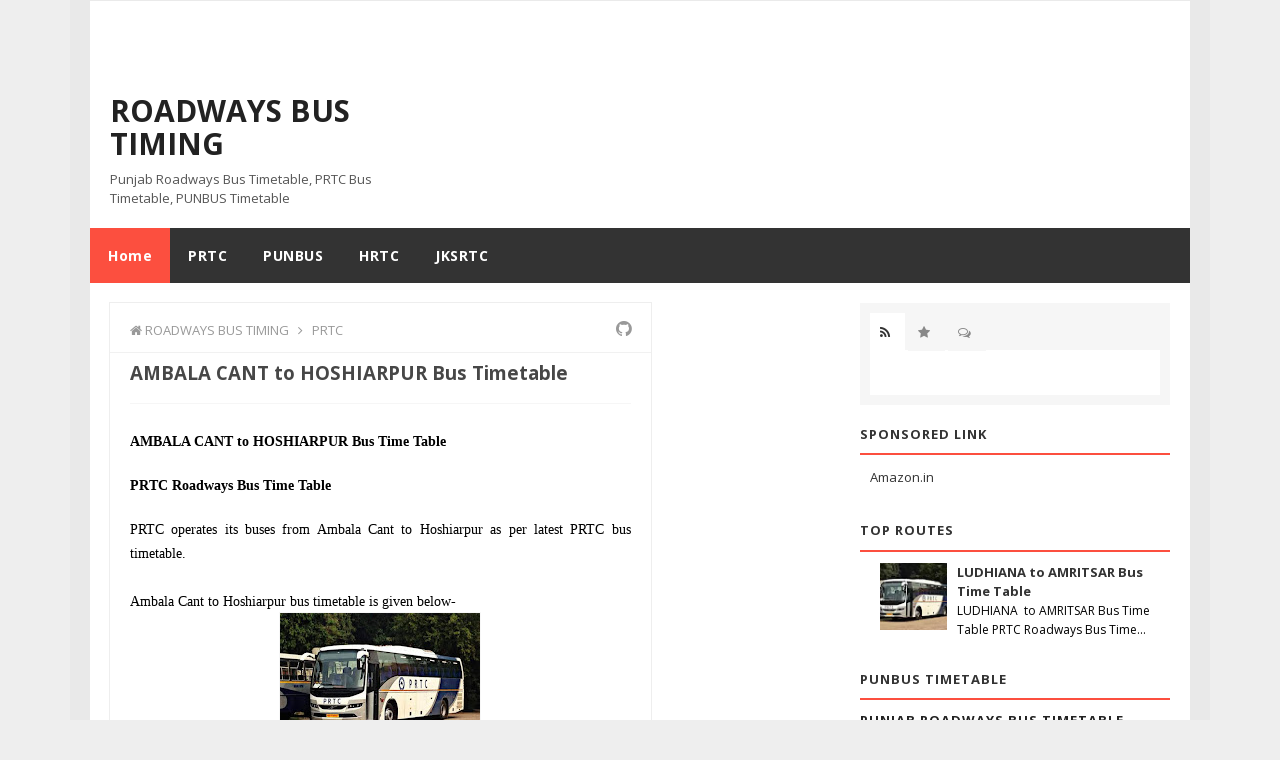

--- FILE ---
content_type: text/html; charset=UTF-8
request_url: https://www.roadwaysbustiming.com/2022/05/ambala-cant-to-hoshiarpur-bus-timetable.html
body_size: 23398
content:
<!DOCTYPE html>
<html dir='ltr' lang='en' xmlns='http://www.w3.org/1999/xhtml' xmlns:b='http://www.google.com/2005/gml/b' xmlns:data='http://www.google.com/2005/gml/data' xmlns:expr='http://www.google.com/2005/gml/expr'>
<head>
<link href='https://www.blogger.com/static/v1/widgets/2944754296-widget_css_bundle.css' rel='stylesheet' type='text/css'/>
<script async='async' crossorigin='anonymous' src='https://pagead2.googlesyndication.com/pagead/js/adsbygoogle.js?client=ca-pub-3405049693295322'></script>
<meta content='RM-XfNLrxGHVd7fnjtZnpU6LD3HgbFeEu6UwSPn1WKw' name='google-site-verification'/>
<!-- [ Meta Tag SEO ] -->
<meta charset='utf-8'/>
<meta content='width=device-width, initial-scale=1' name='viewport'/>
<meta content='blogger' name='generator'/>
<meta content='text/html; charset=UTF-8' http-equiv='Content-Type'/>
<link href='http://www.blogger.com/openid-server.g' rel='openid.server'/>
<link href='https://www.roadwaysbustiming.com/' rel='openid.delegate'/>
<link href='https://www.roadwaysbustiming.com/2022/05/ambala-cant-to-hoshiarpur-bus-timetable.html' rel='canonical'/>
<title>AMBALA CANT to HOSHIARPUR Bus Timetable - ROADWAYS BUS TIMING </title>
<meta content='AMBALA CANT to HOSHIARPUR Bus Time Table

' name='description'/>
<meta content='AMBALA CANT to HOSHIARPUR Bus Timetable, ROADWAYS BUS TIMING : AMBALA CANT to HOSHIARPUR Bus Timetable, ROADWAYS BUS TIMING ' name='keywords'/>
<link href='https://www.roadwaysbustiming.com/feeds/posts/default' rel='alternate' title='ROADWAYS BUS TIMING  - Atom' type='application/atom+xml'/>
<link href='https://www.roadwaysbustiming.com/feeds/posts/default?alt=rss' rel='alternate' title='ROADWAYS BUS TIMING  - RSS' type='application/rss+xml'/>
<link href='http://www.blogger.com/feeds/9079253541355167873/posts/default' rel='alternate' title='ROADWAYS BUS TIMING  - Atom' type='application/atom+xml'/>
<link href='https://blogger.googleusercontent.com/img/b/R29vZ2xl/AVvXsEiVmeE18nNDjhCQPkDPgtAmNlUBRVeNrVRSp8LpsXeVdK-bEhh9dRdAv3kvkjcBKt18CKc_n__0SaXz_MsLqfwrjBbVMMYy35xUPikmIYW5K-uP1gJCWQJCju8Kq90Un50E5KvOSZ5Hpmk/s72-c/PRTC.jpg' rel='image_src'/>
<link href='/favicon.ico' rel='icon' type='image/x-icon'/>
<link href='https://plus.google.com/xxxxx/posts' rel='publisher'/>
<link href='https://plus.google.com/xxxxx/about' rel='author'/>
<link href='https://plus.google.com/xxxxx' rel='me'/>
<meta content='xxxxx' name='google-site-verification'/>
<meta content='xxxxx' name='msvalidate.01'/>
<meta content='xxxxx' name='alexaVerifyID'/>
<meta content='India' name='geo.placename'/>
<meta content='xxxxx' name='Author'/>
<meta content='general' name='rating'/>
<meta content='id' name='geo.country'/>
<!-- [ Social Media meta tag ] -->
<meta content='ROADWAYS BUS TIMING : AMBALA CANT to HOSHIARPUR Bus Timetable' property='og:title'/>
<meta content='article' property='og:type'/>
<meta content='https://www.roadwaysbustiming.com/2022/05/ambala-cant-to-hoshiarpur-bus-timetable.html' property='og:url'/>
<meta content='https://blogger.googleusercontent.com/img/b/R29vZ2xl/AVvXsEiVmeE18nNDjhCQPkDPgtAmNlUBRVeNrVRSp8LpsXeVdK-bEhh9dRdAv3kvkjcBKt18CKc_n__0SaXz_MsLqfwrjBbVMMYy35xUPikmIYW5K-uP1gJCWQJCju8Kq90Un50E5KvOSZ5Hpmk/s200/PRTC.jpg' property='og:image'/>
<meta content='AMBALA CANT to HOSHIARPUR Bus Time Table

' property='og:description'/>
<meta content='ROADWAYS BUS TIMING ' property='og:site_name'/>
<meta content='100066658451909' property='fb:app_id'/>
<meta content='100066658451909' property='fb:admins'/>
<meta content='en_US' property='og:locale'/>
<meta content='en_GB' property='og:locale:alternate'/>
<meta content='id_ID' property='og:locale:alternate'/>
<style id='page-skin-1' type='text/css'><!--
/*
Theme Name       : Phantom Free Responsive Blogger Template
Theme Publish    : 22 Juni 2015
Theme Base Color : White, Red, and Black
Theme Layout     : 3 Column
Theme Designer   : Arlina Design
Designer URL     : http://arlinadesign.blogspot.com
Thanks to        : All supported
Theme License    : This free Blogger template is licensed under the Creative Commons Attribution 3.0 License, which permits both personal and commercial use.
However, to satisfy the &#39;attribution&#39; clause of the license, you are required to keep the footer links intact which provides due credit to its authors. For more specific details about the license, you may visit the URL below:
http://creativecommons.org/licenses/by/3.0/
*/
/* Template Layout */
body#layout ul{list-style-type:none;list-style:none}
body#layout ul li{list-style-type:none;list-style:none}
body#layout #headerbwrap {height:auto;}
body#layout #content {}
body#layout .featured-slider {display:none;}
.section, .widget {margin:0;padding:0;}
body#layout #banner,#layout #banner2 {background-color:#444;padding:20px 0!important;margin-bottom:20px;}
body#layout #banner:before,#layout #banner2:before{content:'Ad Slot 970x90';font-size:13px;color:#fff;margin-bottom:20px;padding-bottom:5px;display:inline-block;font-weight:400;font-family:sans-serif}
body#layout #banner .widget,#layout #banner2 .widget{width:80%;margin:5px auto!important;overflow:hidden;float:none}
body#layout #banner .add_widget,#layout #banner2 .add_widget{width:80%;margin:5px auto!important;overflow:hidden;float:none}
body#layout #header-brandnew{width:28%;float:left}
body#layout div#header-sidebar{width:68%;float:right}
body#layout #sidebar-kiri{float:left;width:16%}
body#layout #primary{width:45%;float:left;margin:auto}
body#layout div#secondary{width:36%;float:right}
body#layout #tab1,body#layout #tab2,body#layout #tab3{width:25%;float:left}
body#layout #footer-wrapper .widget{margin-bottom:20px;display:inline-block;width:23.7%;float:left;position:relative}
body#layout #footer-phantom{position:relative;display:inline-block;height:100%;width:98.7%;float:left;padding:0}
/* Layout */
*,*:before,*:after {box-sizing:border-box;}
* html { font-size:81.25%;}
html{font-size:13px;line-height:1.5em;min-height:100%}.alignleft{float:left;margin-right:1.5em}.alignright{float:right;margin-left:1.5em}.aligncenter{clear:both}.alignnone{display:block}.screen-reader-text{clip:rect(1px,1px,1px,1px);position:absolute}.sticky,.bypostauthor{background:inherit;color:inherit}
.quickedit{display:none;visibility:hidden}
.container:after,.header-item:after,.navigation-item:after,.content-wrapper:after,.footer-item:after{content:" ";display:block;clear:both}
/* Reset and Styling */
body{background:#eee;color:#555;font-family:Open Sans,sans-serif;margin:0;padding:0;font-style:normal;font-weight:400}
html{font-family:sans-serif;-ms-text-size-adjust:100%;-webkit-text-size-adjust:100%}article,aside,details,figcaption,figure,footer,header,hgroup,main,nav,section,summary{display:block}audio,canvas,progress,video{display:inline-block;vertical-align:baseline}audio:not([controls]){display:none;height:0}[hidden],template {display:none;}
a{background:transparent}
a:active,a:hover{outline:0}
abbr[title]{border-bottom:1px dotted}
b,strong{font-weight:700}
dfn{font-style:italic}h
1{font-size:2em;margin:.67em 0}
mark{background:#ff0;color:#000}
small{font-size:80%}
sub,sup{font-size:75%;line-height:0;position:relative;vertical-align:baseline}sup{top:-.5em}sub{bottom:-.25em}img{border:0}svg:not(:root){overflow:hidden}figure{margin:1em 40px}hr{-moz-box-sizing:content-box;box-sizing:content-box;height:0}pre{overflow:auto}code,kbd,pre,samp{font-family:monospace,monospace;font-size:1em}button,input,optgroup,select,textarea{color:inherit;font:inherit;margin:0}button{overflow:visible}button,select{text-transform:none}button,html input[type="button"],input[type="reset"],input[type="submit"]{-webkit-appearance:button;cursor:pointer}button[disabled],html input[disabled]{cursor:default}button::-moz-focus-inner,input::-moz-focus-inner{border:0;padding:0}input{line-height:normal}input[type="checkbox"],input[type="radio"]{box-sizing:border-box;padding:0}input[type="number"]::-webkit-inner-spin-button,input[type="number"]::-webkit-outer-spin-button{height:auto}input[type="search"]{-webkit-appearance:textfield;-moz-box-sizing:content-box;-webkit-box-sizing:content-box;box-sizing:content-box}input[type="search"]::-webkit-search-cancel-button,input[type="search"]::-webkit-search-decoration{-webkit-appearance:none}fieldset{border:1px solid #c0c0c0;margin:0 2px;padding:.35em .625em .75em}legend{border:0;padding:0}textarea{overflow:auto}optgroup{font-weight:700}table{border-collapse:collapse;border-spacing:0}td,th{padding:0}
div,dl,dt,dd,ul,ol,li,h1,h2,h3,h4,h5,h6,pre,form,p,blockquote,th,td{direction:ltr;margin:0;padding:0}
a{color:#222;text-decoration:none;transition:all 200ms ease-in-out 0s;} a.home-link{font-weight:bold;}
a:visited{color:#349ec4}a:hover,a:visited:hover{color:#666;text-decoration:none}
h1,h2,h3,h4,h5,h6{margin:10px 0;margin:.76923rem 0;color:#474747;font-family:Open Sans,sans-serif;font-style:normal;font-weight:400}
h1,.h1{font-size:36px;font-size:2.76923rem;line-height:1.1em}h2,.h2{font-size:30px;font-size:2.30769rem;line-height:1.1em}h3,.h3{font-size:24px;font-size:1.84615rem;line-height:1.3em}h4,.h4{font-size:20px;font-size:1.53846rem;line-height:1.3em}h5,.h5{font-size:16px;font-size:1.23077rem}h6,.h6{font-size:14px;font-size:1.07692rem}
p{margin:0 0 20px;margin:0 0 1.53846rem}abbr[title],dfn[title]{cursor:help}del{color:#aaa;text-decoration:line-through;vertical-align:baseline}pre{margin:20px 0;margin:1.53846rem 0;padding:20px;padding:1.53846rem;background-color:#fafafa;border-bottom:1px solid #ededed;border-top:1px solid #ededed;color:#2080ad}code{color:#2080ad}ins{background:#fff9c0;text-decoration:none}blockquote{background:#ffdfba;margin:20px 10px;padding:20px;border-left:3px solid #e5c8a6}blockquote cite{padding:10px 0 0 20px;color:#555;display:block;position:relative}blockquote cite:before{content:'\2014';left:0;position:absolute}q:before,q:after,blockquote:before,blockquote:after{content:""}address{margin:0 0 20px;display:block}ul,ol{margin:13px 0;margin:1rem 0;padding:0 0 0 20px;padding:0 0 0 1.53846rem}ul{list-style:disc}ol{list-style-type:decimal}ol ol{list-style:upper-alpha}ol ol ol{list-style:lower-roman}ol ol ol ol{list-style:lower-alpha}li ul,li ol{margin:0}dl{margin:20px;}dt{font-weight:700}dd{margin-bottom:20px;margin-bottom:1.53846rem}hr{margin:20px 0;margin:1.53846rem 0;border-top:1px solid #e9e9e9;border-bottom:0;border-right:0;border-left:0;clear:both;height:1px;min-height:0}hr.dotted{border-style:dotted}hr.dashed{border-style:dashed}hr.blackborder{border-color:black}hr.whiteborder{border-color:#fff}
.post-body h1,.post-body h2,.post-body h3,.post-body h4,.post-body h5,.post-body h6{font-weight:700}
/* Print Styling */
@media print {
*{background:transparent !important;color:#000 !important;box-shadow:none !important;text-shadow:none !important}
a,a:visited{text-decoration:underline}a[href]:after{content:" (" attr(href)")"}abbr[title]:after{content:" (" attr(title)")"}.ir a:after,a[href^="javascript:"]:after,a[href^="#"]:after{content:""}pre,blockquote{border:1px solid #999;page-break-inside:avoid}thead{display:table-header-group}tr,img{page-break-inside:avoid}img{max-width:100% !important}
@page {margin:0.5cm;}
p,h2,h3{orphans:3;widows:3}h2,h3{page-break-after:avoid}}
ins {background: #fff !important;}
/* Form Styling */
form{font-size:13px;font-size:1rem}input[type="search"]::-webkit-search-decoration{display:none}input:invalid,button:invalid,a.button:invalid,select:invalid,textarea:invalid{box-shadow:none}input[type="file"]:focus,input[type="file"]:active,input[type="radio"]:focus,input[type="radio"]:active,input[type="checkbox"]:focus,input[type="checkbox"]:active{box-shadow:none}button,a.button,input[type="reset"],input[type="submit"],input[type="button"]{font-size:12px;font-size:.92308rem;padding:10px 20px;padding:.76923rem 1.53846rem;-webkit-appearance:none;background-clip:padding-box;border-radius:0;border:1px solid #e9e9e9;cursor:pointer;color:#555;display:inline-block;font-family:Open Sans,sans-serif;font-weight:700;outline:0;overflow:visible;margin:0;text-decoration:none;vertical-align:top;width:auto}button:hover,a.button:hover,input[type="reset"]:hover,input[type="submit"]:hover,input[type="button"]:hover{background:white;color:#fc4f3f;text-decoration:none}button::-moz-focus-inner,a.button::-moz-focus-inner,input[type="reset"]::-moz-focus-inner,input[type="submit"]::-moz-focus-inner,input[type="button"]::-moz-focus-inner{border:0;padding:0}textarea,select,input[type="date"],input[type="datetime"],input[type="datetime-local"],input[type="email"],input[type="month"],input[type="number"],input[type="password"],input[type="search"],input[type="tel"],input[type="text"],input[type="time"],input[type="url"],input[type="week"]{padding:5px;padding:.38462rem;font-size:13px;font-size:1rem;box-sizing:border-box;background-clip:padding-box;border-radius:0;-webkit-appearance:none;background-color:white;border:1px solid #e9e9e9;color:#555;font-family:Open Sans,sans-serif;outline:0;margin:0;text-align:left;height:3em;vertical-align:top}textarea[disabled],select[disabled],input[type="date"][disabled],input[type="datetime"][disabled],input[type="datetime-local"][disabled],input[type="email"][disabled],input[type="month"][disabled],input[type="number"][disabled],input[type="password"][disabled],input[type="search"][disabled],input[type="tel"][disabled],input[type="text"][disabled],input[type="time"][disabled],input[type="url"][disabled],input[type="week"][disabled]{background-color:#eee}button[disabled],input[disabled],select[disabled],select[disabled] option,select[disabled] optgroup,textarea[disabled],a.button_disabled{box-shadow:none;user-select:none;color:#888;cursor:default}input::-webkit-input-placeholder,textarea::-webkit-input-placeholder{color:#888}input:-moz-placeholder,textarea:-moz-placeholder{color:#888}input.placeholder_text,textarea.placeholder_text{color:#888}[placeholder]:focus::-webkit-input-placeholder{transition:opacity .5s .5s ease;opacity:0}textarea,select[size],select[multiple]{height:auto}select[size="0"],select[size="1"]{height:2.5em}
@media (-webkit-min-device-pixel-ratio: 0) {
select[size],select[multiple],select[multiple][size]{background-image:none;padding-right:3px}select,select[size="0"],select[size="1"]{background-image:url([data-uri]);background-repeat:no-repeat;background-position:right center;padding-right:20px}::-webkit-validation-bubble-message{-webkit-box-shadow:none;box-shadow:none;background:-webkit-gradient(linear,left top,left bottom,color-stop(0,#666),color-stop(1,black));border:0;color:white;font:13px/17px "Lucida Grande",Arial,"Liberation Sans",FreeSans,sans-serif;overflow:hidden;padding:15px 15px 17px;text-shadow:black 0 0 1px;min-height:16px}::-webkit-validation-bubble-arrow,::-webkit-validation-bubble-top-outer-arrow,::-webkit-validation-bubble-top-inner-arrow{box-shadow:none;background:#666;border-color:#666}}
textarea{min-height:40px;overflow:auto;resize:vertical;width:100%}optgroup{color:#555;font-style:normal;font-weight:normal;font-family:Open Sans,sans-serif}optgroup::-moz-focus-inner{border:0;padding:0}
/* Table Styling */
table{font-size:12px;font-size:.92308rem;max-width:100%;width:100%}
table,td{margin:20px 0;margin:1.53846rem 0;padding:5px 10px;padding:.38462rem .76923rem;border:1px solid #e9e9e9}
th{margin:5px 0 10px;margin:.38462rem 0 .76923rem;padding:5px 10px;padding:.38462rem .76923rem;background-color:#f0f0f0;color:#555;text-align:left}
tr{background-color:white}
table button,table input{*overflow:auto}
/* Thumb Styling */
figure{max-width:100%;margin-left:0;margin-right:0}figure>img{display:block}img{height:auto;max-width:100%}img[class*="align"],img[class*="attachment-"]{height:auto}embed,iframe,object{max-width:100%;width:100%}

--></style>
<style type='text/css'>
  #header-sidebar, #HTML4{height: auto !important;}
/* Setup */
.top-navigation, .main-navigation-items, .post, .entry-meta, .footer-widget, .comment-form p, .comment-body {*zoom:1;}
.top-navigation:before, .main-navigation-items:before, .post:before, .entry-meta:before, .footer-widget:before, .comment-form p:before, .comment-body:before, .gallery:after, .top-navigation:after, .main-navigation-items:after, .post:after, .entry-meta:after, .footer-widget:after, .comment-form p:after, .comment-body:after {content: "";display:table;}
.top-navigation:after, .main-navigation-items:after, .post:after, .entry-meta:after, .footer-widget:after, .comment-form p:after, .comment-body:after {clear:both;}
.widget-master ul, .comment-list {list-style:none;margin:0;padding:0;}
.aligncenter {display:block;margin-left:auto;margin-right:auto;}
button,a.button,input[type="reset"],input[type="submit"],input[type="button"], .pagination .page-numbers {background:#fbfbfb;}
h2.date-header {margin:1.5em 0 .5em;display:none;}
.main .widget {margin:0 0 5px;padding:0 0 2px;}
.main .Blog {border-bottom-width:0;}
.blog-feeds {display:none;}
.CSS_LIGHTBOX {z-index:999999!important;width:100%;height:auto;}
.CSS_LIGHTBOX_BG_MASK_TRANSPARENT {background-color:#111!important;opacity:.85!important;}
.CSS_LIGHTBOX_SCALED_IMAGE_IMG {width:auto!important;max-width:100%;box-shadow:0 0 10px rgba(0,0,0,0.1);}
.CSS_LIGHTBOX_BTN_CLOSE {background: url('//4.bp.blogspot.com/-9vBNlzkjRGU/VUlVTtzbolI/AAAAAAAAG-c/xBqHPFfMkzE/s1600/delete.png') no-repeat!important;width:32px!important;height:32px!important;top:20px!important;opacity:0.7;transition:all .3s;}
.CSS_LIGHTBOX_BTN_CLOSE:hover{opacity:1;}
.CSS_LIGHTBOX_BTN_CLOSE_POS {right:20px!important;}
.CSS_LIGHTBOX_FILMSTRIP {background-color:#111!important;}

/* Wrapper */
.no-js .hide-if-no-js {display:none;}
#outer-wrapper{background:#fff;width:100%;max-width:1100px;margin:0 auto;padding:0;overflow:hidden;box-shadow:0 0 0 20px rgba(0,0,0,0.02);}
.container,.header-item,.navigation-item,.content-wrapper,.footer-item{max-width:1100px;margin-left:auto;margin-right:auto}

/* Shortcodes */
.button{list-style:none;text-align:center;margin:10px!important;padding:2px!important;font-size:14px;clear:both;display:inline-block;text-decoration:none!important;color:#FFF!important}
.button ul {margin:0;padding:0}
.button li{display:inline;margin:5px;padding:0;list-style:none;}
.demo,.download{padding:12px 15px!important;color:#fff!important;font-weight:400;font-size:14px;font-family:Karla,sans-serif;text-align:center;text-transform:uppercase;border-radius:3px;opacity:.95;border:0;letter-spacing:2px;transition:all .2s ease-out}
.demo,.download {background-color:#fc4f3f;}
.demo:hover,.download:hover {background-color:#333;color:#fff;opacity:1;}
.demo:before {content:'\f135';display:inline-block;font-weight:normal;vertical-align:top;margin-right:10px;width:16px;height:16px;line-height:24px;font-family:fontawesome;transition:all 0.5s ease-out;}
.download:before {content:'\f019';display:inline-block;font-weight:normal;vertical-align:top;margin-right:10px;width:16px;height:16px;line-height:24px;font-family:fontawesome;transition:all 0.5s ease-out;}
.first-letter{float:left;color:#fc4f3f;font-size:75px;line-height:60px;padding-top:4px;padding-right:8px;padding-left:3px;font-family:Georgia}
#flippy {text-align:center;}
#flippy button {margin:10px auto;cursor:pointer;font-weight:400;font-family:'Karla',sans-serif;background-color:#fc4f3f;color:#fff;padding:10px 20px!important;text-transform:uppercase;border:none;border-radius:3px;opacity:0.95;transition:all 0.3s ease-out;}
#flippy button:hover, #flippy button:focus {outline:none;opacity:1;color:#fff;}
#flippanel {padding:1px;text-align:left;background:#fdfdfd;border:1px solid #eee;}
#flippanel {padding:24px;display:none;}
#flippanel img {background:#f9f9f9;margin:10px auto;}

/* Header Wrapper */
.header-wrapper {padding:80px 0 20px 0;}
.header-brand{width:28%;float:left;margin-right:10px;margin-left:20px;margin-bottom:0;text-align:left}
.header-widget{width:70%;max-width:728px;float:right;margin-right:20px}
.header-brand .head-title{font-size:30px;margin-bottom:0}
#header .description {color:#fff;font-size:14px;text-shadow:0px 1px 0px #222;}
.header-brand .head-description{margin-top:6px;font-size:14px;font-weight:normal;color:#888}
.header-logo {margin-top:14px;}
.header-logo h1,.header-logo h2{font-size:30px;font-weight:700;}

/* Top Navigation */
.top-navigation{background-color:rgba(255,255,255,0.98);margin:auto;padding:0;border-bottom:1px solid #eaeaea}
.top-menu,.top-menu *{margin:0;padding:0;list-style:none}
.top-menu > li {float:left;}
.top-menu li {position:relative;}
.top-menu ul{position:absolute;display:none;top:100%;left:0;z-index:99}
.top-menu li:hover > ul, .top-menu li.top-menuhover > ul {display:block;}
.top-menu a {display:block;position:relative;}
.top-menu-items a{font-size:12px;padding:18px;color:#333;letter-spacing:.5px}
.top-menu-items a:hover, .top-menu-items a:visited:hover {background-color:#fff;color:#fc4f3f;}
.top-menu-items .sub-menu a:hover {background-color:rgba(252,79,63,0.9);color:#fff;}
.hamburger-menu:before {content:"\f0c9";font-family:FontAwesome;}
.top-menu ul ul {top:0;left:100%;}
.top-menu-arrow > li > .top-menu-inner:focus:after, .top-menu-arrow > li:hover > .top-menu-inner:after {border-top-color:#fc4f3f;}
.top-menu-arrow > .top-menuhover > .top-menu-inner:after, .top-menu-items .sub-menu .top-menu-arrow > a > .top-menu-inner:after {border-top-color:#fff;}
.top-menu-arrow .top-menu-inner{padding-right:2.5em}
.sub-menu a{padding:15px;color:#fff}
.top-menu-arrow .top-menu-inner:after{content:'';position:absolute;top:50%;right:1em;margin-top:-3px;height:0;width:0;border:5px solid transparent;border-top-color:rgba(0,0,0,.5)}
.top-menu-arrow ul .top-menu-inner:after {margin-top:-5px;margin-right:-3px;border-color:transparent;border-left-color:rgba(255,255,255,0.7);}
.top-menu-arrow ul li > .top-menu-inner:focus:after, .top-menu-arrow ul li:hover > .top-menu-inner:after,.top-menu-arrow ul .top-menuhover > .top-menu-inner:after, .top-menu-arrow ul .top-menu-items .sub-menu a > .top-menu-inner:after, .top-menu-items .sub-menu .top-menu-arrow ul a > .top-menu-inner:after {border-left-color:#fff;}
.top-menu-items {width:74.57627%;float:left;margin-right:1.69492%;}
.top-menu-items .top-menuhover, .top-menu-items .sub-menu a {background-color:rgba(25,25,25,0.9);}

/* Search Form */
.searchform{width:0;float:right;margin-right:20px;position:relative;color:#ddd}
.searchform div {position:relative;float:right;}
.searchform .hamburger{display:inline-block;color:#999;right:8px;top:20px;width:18px;height:18px;line-height:18px;font-size:15px;position:absolute}
.hamburger-search:before {content:"\f002";font-family:FontAwesome;}
.searchform .field{background-color:transparent;margin-top:9px;border:1px solid #eaeaea;padding-left:8px;width:210px;transition:all 400ms ease-in-out 0s}
.searchform .field:focus {border-color:#dadada;}

/* Main Navigation */
.main-navigation {position:relative;z-index:9;}
.main-navigation-items{background:#333;color:#fff}
.main-navigation-items .top-menuhover, .main-navigation-items .top-menu-items .sub-menu a, .top-menu-items .sub-menu .main-navigation-items a {background:#fc4f3f;color:#fff;}
.main-navigation-items a{font-size:14px;font-weight:700;padding:18px;color:#fff;letter-spacing:.5px}
.main-navigation-items a:hover, .main-navigation-items a:visited:hover {background:#fc4f3f;color:#fff;}
.main-navigation-items.top-menu-arrow .top-menu-inner:after {border-top-color:#bbb;}
.main-navigation-items.top-menu-arrow .top-menu-inner:hover:after {border-top-color:#fff;}
.main-navigation-items.top-menu-arrow ul .top-menu-inner:after {border-top-color:transparent;border-left-color:#ccc;}
.main-navigation-items.top-menu-arrow ul .top-menu-inner:hover:after,.main-navigation-items.top-menu-arrow:hover > ul .top-menu-inner:hover:after {border-top-color:transparent;border-left-color:#fff;}
.main-navigation-items .sub-menu {margin-left:-1px;}
.main-navigation-items .sub-menu a {font-size:13px;background:#333;color:#fff;padding:15px;text-transform:none;}
.main-navigation-items .sub-menu a:hover {background:#fc4f3f;text-shadow:none;}
.main-navigation-items a.homer {background:#fc4f3f;}
.tinynav {margin-bottom:14px;width:100%;}
.main-social {float:right;font-size:0;}
.main-social li{display:inline-block}
.main-social li a{font-size:17px!important;font-weight:normal;}
.main-social li a.mainfb,.main-social li a.maingp,.main-social li a.maintw,.main-social li a.mainfl{color:#fff;}
.main-social li a.mainfl {background:#349ec4;}
.main-social li a.mainfb:hover{background:#4b6aac;}
.main-social li a.maingp:hover{background:#e5574c;}
.main-social li a.maintw:hover{background:#2dc8ec;}
.main-social li a.mainfl:hover {background:#4fb7dc;}

/* Content Wrapper */
.content-wrapper{margin-bottom:20px;padding:20px}
.content-area{width:70%;margin-bottom:0;float:left;padding:20px 20px 30px 20px;}
.post{margin-bottom:20px;padding-bottom:30px;border-bottom:1px solid #e9e9e9}
.entry-title {font-size:20px;font-size:1.43846rem;font-weight:700;}
.single .entry-title, .page .entry-title {font-size 26px;font-size:2rem;line-height:1.2;}
.entry-title a {color:#349ec4;}
.entry-title a:hover {color:#444;}
.thumb-link {margin:15px 15px 0 0;margin:1.15385rem 1.15385rem 0 0;display:inline;float:left;}
.entry-header-index {overflow:hidden;}
.entry-meta{font-size:12px;margin-bottom:10px;padding:5px 0;color:#999;border-bottom:1px solid #f6f6f6}
.entry-meta .published,.entry-meta .comments-link a,.entry-meta .comments-link .hamburger {color:#999;}
.entry-meta .byline,.entry-meta .comments-link {margin-left:15px;}
abbr.published.updated {border:0;}
.entry-summary {overflow:hidden;}
.post-body{line-height:1.7em;color:#000;margin-top:15px;font-size:14px;margin-bottom:5px;text-align:left}
.entry-footer {position:relative;font-size:12px;margin-top:10px;clear:both;color:#222;}
a.labelpost{border-radius:2px;color:#222;border:1px solid #e6e6e6;padding:4px 8px}
a.labelpost:hover{color:#333;border-color:#ccc;}
a.readmore{border-radius:2px;background:#4caf50;color:#000;padding:4px 8px;position:absolute;margin:0;right:0;top:-4px}
a.readmore:hover{background:#333;color:#fff;}
.cat-links,.tags-links {display:block;}
.page-links {clear:both;display:block;}
.breadcrumbs{background:#fff;font-size:100%;height:45px;overflow:hidden;padding:0;border-bottom:1px solid #f1f1f1;position:relative;margin-left:-20px;margin-right:-20px;margin-top:-15px}
.breadcrumbs:after{display:inline-block;content:"\f09b";font-family:fontAwesome;font-style:normal;font-weight:normal;font-size:18px;color:#999;top:0;right:0;padding:12px 20px;position:absolute}
.breadcrumbs > span {padding:0;}
.breadcrumbs a {background:#fff;color:#999;font-family:'Open Sans';font-size:13px;
font-weight:normal;line-height:45px;}
.breadcrumbs span a {color:#999;padding:10px 0;}
.breadcrumbs span:first-child  a{background:#fff;color:#999;margin-left:20px;}
.breadcrumbs > span:last-child {visibility:hidden;width:0;height:0;background:#fff;color:#999;border-right:none;font-family:'Open Sans';font-size:13px;font-weight:300;line-height:30px;}
.breadcrumbs span a:hover {color:#333;}
.breadcrumbs a:hover {color:#333;}

/* Comments Wrapper */
.comments{clear:both;margin-top:20px;margin-bottom:0}
.comment-form {overflow:hidden;}
.comments h3{font-family:"Open Sans",arial,sans-serif;line-height:normal;font-weight:700;color:#666;margin:0 0 20px;font-size:14px;padding:0}
h4#comment-post-message {display:none;margin:0;}
.comments .comments-content{font-size:13px;margin-bottom:8px }
.comments .comments-content .comment-thread ol{text-align:left;margin:13px 0;padding:0 }
.comments .avatar-image-container{background:#fafafa;overflow:hidden;padding:0}
.comments .avatar-image-container img{width:36px;height:36px;max-width:36px}
.comments .comment-block{position:relative;background:#f6f6f6;padding:15px;margin-left:60px}
.comments .comment-block:before{content:"";width:0;height:0;position:absolute;right:100%;top:15px;border-width:10px;border-style:solid;border-color:transparent #f6f6f6 transparent transparent;display:block}
.comments .comments-content .comment-replies {margin:8px 0;margin-left:60px}
.comments .comments-content .comment-thread:empty {display:none}
.comments .comment-replybox-single{background:#fff;padding:0;margin:8px 0;margin-left:60px}
.comments .comment-replybox-thread{background:#fff;margin:8px 0 0;padding:0}
.comments .comments-content .comment{margin-bottom:6px;padding:0 }.comments .comments-content .comment:first-child{padding:0;margin:0}.comments .comments-content .comment:last-child{padding:0;margin:0}.comments .comment-thread.inline-thread .comment,.comments .comment-thread.inline-thread .comment:last-child{margin:0 0px 5px 30% }.comment .comment-thread.inline-thread .comment:nth-child(6){margin:0 0px 5px 25%}.comment .comment-thread.inline-thread .comment:nth-child(5){margin:0 0px 5px 20%}.comment .comment-thread.inline-thread .comment:nth-child(4){margin:0 0px 5px 15%}.comment .comment-thread.inline-thread .comment:nth-child(3){margin:0 0px 5px 10%}.comment .comment-thread.inline-thread .comment:nth-child(2){margin:0 0px 5px 5%}.comment .comment-thread.inline-thread .comment:nth-child(1){margin:0 0px 5px 0}.comments .comments-content .comment-thread{margin:0;padding:0 }.comments .comments-content .inline-thread{padding:10px 0;margin:0}
.comments .comments-content .icon.blog-author {position:relative;margin:0;}
.comments .comments-content .icon.blog-author:before{content:'\f058';font-family:Fontawesome;color:#90bff4;font-weight:normal;font-size:16px;position:absolute;top:4px;left:10px;}
.comments .comment .comment-actions a{border-radius:2px;background:#fff;display:inline-block;color:#999;font-size:10px;line-height:15px;padding:2px 6px;border:1px solid #ddd;margin:4px 8px 0 0}
.comments .comment .comment-actions a:hover, .comments .continue a:hover {text-decoration:none;color:#333;border-color:#c5c5c5;}
.comments .continue a{border-radius:2px;background:#fc4f3f;color:#fff;display:inline-block;padding:2px 6px;font-size:10px;font-weight:normal}
.comments .continue a:hover{background:#333;color:#fff;}
.pesan-komentar{background:#626262;position:relative;color:#fff;padding:10px 20px;margin:8px}
.pesan-komentar p{line-height:normal;margin:0}
.pesan-komentar:before{content:'';width:0;height:0;position:absolute;top:100%;left:30px;border-width:10px;border-style:solid;border-color:#626262 transparent transparent;display:block}
.comments .comments-content .datetime{margin-left:6px;float:right;font-size:11px;}
.comments .comments-content .datetime a{color:#aaa;}

/* Sidebar Left Wrapper */
#left-sidebar .widget-home{float:left;width:18%;margin-right:10px;}
.widget-master .widget{margin-bottom:10px;}
.widget-master .widget > select,.widget-master .widget > form {margin:10px 20px;}
.widget-master .widget select {max-width:100%;}
.widget-master .widget-title{margin:0 0 10px;margin:0 0 .76923rem;padding:10px 20px;padding:.76923rem 1.53846rem;font-size:14px;font-size:1.07692rem;background:#f4f4f4;border-bottom:1px solid #e6e6e6;color:#666;font-weight:normal;letter-spacing:1px;text-transform:uppercase}
.widget-master .widget h2,.widget-master .widget h3{margin:0;padding:12px 0;font-size:13px;color:#333;font-weight:700;letter-spacing:1px;text-transform:uppercase;border-bottom:2px solid #fc4f3f}
.widget-master li{padding:8px 0;position:relative}
.widget-master li a {position:relative;color:#333}
.widget-master li a:hover {text-decoration:none;color:#fc4f3f}

/* Sidebar Wrapper */
.widget-primary{width:30%;max-width:310px;float:right}
.PopularPosts ul li img {display:block;width:72px;height:auto;}
.PopularPosts .widget-content ul li {padding:6px 10px;}
.pbtthumbimg{float:left;margin:0 10px 5px 0;background:#fff;width:110px;height:110px}
.PopularPosts .item-title {padding-bottom:0;margin:0;font-weight:700;}
.PopularPosts .item-snippet{font-size:12px;color:#000}
.widget-home .widget-content {padding:5px 10px;}
.widget-primary .widget-content {padding:5px 10px;}

/* Sidebar Tab */
.set,.panel{margin:auto;margin-bottom:10px;padding:10px;background-color:#f6f6f6}
.tabs .panel{padding:0;background-color:#fff}
.set .tabs .widget ul {padding:0;list-style:none;}
.set .tabs .widget li{margin:8px 0;padding:.25em 0;float:none;border-bottom:1px dashed #eee}
.set .tabs .widget li:last-child{border-bottom:0}
.tabs-side {padding:0;margin:0;}
.tabs-side li{position:relative;font-family:'Open Sans';font-size:13px;display:inline-block;margin:0 3px -1px 0;padding:10px;line-height:normal;font-weight:700;color:#888;background-color:#f6f6f6;cursor:pointer;position:relative;text-transform:uppercase}
.tabs-side .active-tab{background-color:#fff;color:#333}
.tabs-content{padding:15px 0 20px;background-color:#fff}
.tabs-side li:before {font-family:Fontawesome;text-align:center;margin-right:5px;font-weight:normal;}
.tabs-side li:nth-child(1):before {content:'\f09e';}
.tabs-side li:nth-child(2):before {content:'\f005';}
.tabs-side li:nth-child(3):before {content:'\f0e6';}

/* Labels */
.cloud-label-widget-content{display:inline-block;text-align:left}
.cloud-label-widget-content .label-size{display:inline-block;float:left;font-size:10px;font-family:inherit;font-weight:700;line-height:normal;margin:5px 5px 0 0;opacity:1;text-transform:uppercase}
.cloud-label-widget-content .label-size a{color:#333!important;float:left;padding:5px}.cloud-label-widget-content .label-size:hover a{color:#555!important}
.cloud-label-widget-content .label-size .label-count{color:#555;padding:5px 0;float:left}
.Label li{transition:all .2s ease-in-out}
.Label li:hover{padding-left:5px}
.Label li span {float:right;}
#Label1 li a{position:relative}
#Label1 li a:before{content:"\f016";font-family:Fontawesome;margin-right:10px;color:#797979}

/* Follow by email */
.FollowByEmail .widget-content {padding:0;}
.FollowByEmail .follow-by-email-inner {position:relative;}
.FollowByEmail .follow-by-email-inner .follow-by-email-address{color:#222;border:0;font-size:13px;height:35px;line-height:35px;padding-left:10px;width:100%;border-radius:2px 0 0 2px;box-shadow:inset 0 0 0 1px #e5e5e5;transition:all .2s}
.FollowByEmail .follow-by-email-inner .follow-by-email-address:focus {outline:none;color:#111;box-shadow:inset 0 0 0 1px #ccc;}
.FollowByEmail .follow-by-email-inner .follow-by-email-submit{background:#fc4f3f;color:#fff;cursor:pointer;font-family:'Open Sans';font-size:13px;height:34.7px;line-height:35.7px;margin:0 2px;width:64px;z-index:0;padding:0;border-radius:3px;border-left:none;transition:all .3s}
.FollowByEmail .follow-by-email-inner .follow-by-email-submit:hover {background:#333;color:#fff;}
.tabletd1 {width:100%;}
.tabletd2 {width:64px;}
.FollowByEmail .follow-by-email-inner input {font-family:'Open Sans',sans-serif;}

/* Footer wrapper */
.footer-widget{padding:20px 25px;margin:0;background:#333;color:#fff;border-top:5px solid #fc4f3f;}
.footer-widget .widget li {padding: 4px 0;margin: 4px;}
.footer-widget .widget-title{margin-bottom:10px;margin-bottom:.76923rem;font-size:13px;font-size:1rem;color:white;text-transform:uppercase}
.footer-widget .widget h2,.footer-widget .widget h3s{margin-bottom:10px;margin-bottom:.76923rem;font-size:13px;font-size:1rem;color:white;text-transform:uppercase}
.footer-widget a,.footer-widget a:visited{color:#fff}
.credit-bottom{background:#292929;color:#fff;display:block;padding:20px;text-align:center}
.credit-bottom a{color:#fff}
.credit-bottom a:hover{color:#ccc}

/* Multi Nav Side Menu */
.widget-master .widget_nav_menu div {padding:0;}
.sider-page,.sider-fixed-top,.sider-fixed-bottom,.sider-menu.sider-horizontal > .sider-panel {transition:none 0.4s ease;transition-property:top,right,bottom,left,border;}
html.sider-opened .sider-page,html.sider-opened #sider-blocker {left: 0;top: 0;margin: 0;border: 0px solid transparent;}
html.sider-opening .sider-page,html.sider-opening #sider-blocker {border:0px solid rgba(100,100,100,0);}
.sider-menu .sider-hidden {display:none;}
.sider-fixed-top,.sider-fixed-bottom {position:fixed;left:0;}
.sider-fixed-top {top:0;}
.sider-fixed-bottom {bottom:0;}
html.sider-opened .sider-page,.sider-menu > .sider-panel {-webkit-box-sizing:border-box;-moz-box-sizing:border-box;-ms-box-sizing:border-box;-o-box-sizing:border-box;box-sizing:border-box;}
html.sider-opened {overflow-x:hidden;position:relative;}
html.sider-opened .sider-page {position:relative;}
html.sider-background .sider-page {background:inherit;}
#sider-blocker {background: url([data-uri]) transparent;display:none;width:100%;height:100%;position:fixed;z-index:999;}
html.sider-opened #sider-blocker,html.sider-blocking #sider-blocker {display:block;}
.sider-menu.sider-current {display:block;}
.sider-menu a:hover {color:#fff;}
.sider-menu{background:inherit;display:none;overflow:hidden;height:100%;padding:0;position:fixed;left:0;top:0;z-index:0}
.sider-menu > .sider-panel{background:inherit;-webkit-overflow-scrolling:touch;overflow:scroll;overflow-x:hidden;overflow-y:auto;width:100%;height:100%;padding:0;position:absolute;top:0;left:100%;z-index:0}
.sider-menu > .sider-panel.sider-opened {left:0%;padding:0;}
.sider-menu > .sider-panel.sider-subopened {left:-40%;}
.sider-menu > .sider-panel.sider-highest {z-index:1;}
.sider-menu > .sider-panel.sider-hidden {display:block;visibility:hidden;}
.sider-menu .sider-list {padding:0;}
.sider-menu > .sider-list {padding:20px 0 40px 0;}
.sider-panel > .sider-list {margin-left:0;margin-right:0;width:100%;float:none;}
.sider-panel > .sider-list:first-child {padding-top:0;}
.sider-list,.sider-list > li {list-style:none;display:block;padding:0;margin:0;}
.sider-list {font:inherit;font-size:14px;}
.sider-list a,.sider-list a:hover {text-decoration:none;font-size:14px;}
.sider-list > li {position:relative;}
.sider-list > li > a,.sider-list > li > span {font-size:14px;text-overflow:ellipsis;white-space:nowrap;overflow:hidden;color:inherit;line-height:20px;display:block;padding:10px 10px 10px 20px;margin:0;}
.sider-list > li:not(.sider-subtitle):not(.sider-label):not(.sider-noresults):after {content: '';border-bottom-width:1px;border-bottom-style:solid;display:block;width:100%;position:absolute;bottom:0;left:0;}
.sider-list > li:not(.sider-subtitle):not(.sider-label):not(.sider-noresults):after {width:auto;margin-left:20px;position:relative;left:auto;}
.sider-list a.sider-subopen{background:#292929;width:40px;height:100%;padding:0;position:absolute;right:0;top:0;z-index:2}
.sider-list a.sider-subopen:hover{background:#fc4f3f;}
.sider-list a.sider-subopen:before{content:'';border-left-width:1px;border-left-style:solid;display:block;height:100%;position:absolute;left:0;top:0}
.sider-list a.sider-subopen.sider-fullsubopen {width:100%;}
.sider-list a.sider-subopen.sider-fullsubopen:before {border-left:none;}
.sider-list a.sider-subopen + a,.sider-list a.sider-subopen + span {padding-right:5px;margin-right:40px;}
.sider-list > li.sider-selected > a.sider-subopen {background:transparent;}
.sider-list > li.sider-selected > a.sider-fullsubopen + a,.sider-list > li.sider-selected > a.sider-fullsubopen + span {padding-right:45px;margin-right:0;}
.sider-list a.sider-subclose {text-indent:20px;padding-top:30px;margin-top:-20px;}
.sider-list > li.sider-label{text-overflow:ellipsis;white-space:nowrap;overflow:hidden;font-size:10px;text-transform:uppercase;text-indent:20px;line-height:25px;padding-right:5px}
.sider-list > li.sider-spacer {padding-top:40px;}
.sider-list > li.sider-spacer.sider-label {padding-top:25px;}
.sider-list a.sider-subopen:after,.sider-list a.sider-subclose:before {content: '';border:2px solid transparent;display:block;width:7px;height:7px;margin-bottom:-5px;position:absolute;bottom:50%;-webkit-transform: rotate(-45deg);-moz-transform: rotate(-45deg);-ms-transform: rotate(-45deg);-o-transform: rotate(-45deg);transform: rotate(-45deg);}
.sider-list a.sider-subopen:after{border-top:none;border-left:none;right:18px}
.sider-list a.sider-subclose:before{border-right:none;border-bottom:none;margin-bottom:-15px;left:22px}
.sider-menu.sider-vertical .sider-list .sider-panel{display:none;padding:10px 0 10px 10px}
.sider-menu.sider-vertical .sider-list .sider-panel li:last-child:after{border-color:transparent}
.sider-menu.sider-vertical .sider-list li.sider-opened > .sider-panel {display:block;}
.sider-menu.sider-vertical .sider-list > li.sider-opened > a.sider-subopen {height:40px;}
.sider-menu.sider-vertical .sider-list > li.sider-opened > a.sider-subopen:after {-webkit-transform: rotate(45deg);-moz-transform: rotate(45deg);-ms-transform: rotate(45deg);-o-transform: rotate(45deg);transform: rotate(45deg);top:16px;right:16px;}
html.sider-opened .sider-page {box-shadow:0 0 10px rgba(0,0,0,0.2);}
.sider-ismenu{background:#363636;color:rgba(255,255,255,.7)}
.sider-menu .sider-list > li:after {border-color:rgba(0,0,0,0.15);}
.sider-menu .sider-list > li > a.sider-subclose {background:rgba(0,0,0,0.1);color:rgba(255,255,255,0.3);}
.sider-menu .sider-list > li > a.sider-subopen:after, .sider-menu .sider-list > li > a.sider-subclose:before {border-color:rgba(255,255,255,0.5);}
.sider-menu .sider-list > li > a.sider-subopen:hover:after, .sider-menu .sider-list > li > a.sider-subclose:hover:before {border-color:rgba(255,255,255,1);}
.sider-menu .sider-list > li > a.sider-subopen:before {border-color:rgba(0,0,0,0.15);}
.sider-menu .sider-list > li.sider-selected > a:not(.sider-subopen),.sider-menu .sider-list > li.sider-selected > span {background:rgba(0,0,0,0.1);}
.sider-menu .sider-list > li.sider-label {background:rgba(255,255,255,0.05);}
.sider-menu.sider-vertical .sider-list li.sider-opened > a.sider-subopen,
.sider-menu.sider-vertical .sider-list li.sider-opened > ul {background:rgba(255,255,255,0.05);}
html.sider-opening .sider-page,html.sider-opening #sider-blocker,html.sider-opening .sider-fixed-top,html.sider-opening .sider-fixed-bottom {left:80%;}
.sider-menu {width:80%;}
.flex-direction-nav {padding:5px 0px;overflow:hidden;}
.flex-direction-nav .flex-prev {float:left;}
.flex-direction-nav .flex-next {float:right;}

/* CSS Ad Slot Wrapper */
.banner,.banner2 {margin:0 auto;text-align:center;overflow:hidden;}
.banner .widget,.banner2 .widget {width:100%;max-width:100%;margin:0 auto;background:transparent;text-align:center;overflow:hidden;padding-bottom:20px;}
.banner img, .banner iframe,.banner2 img, .banner2 iframe{display:block;margin:0 auto;text-align:center;}
.kotak_iklan {margin:auto;transition:all 1s ease-out;}
.kotak_iklan .sidebar .widget-content,.kotak_iklan .sidebar-two .widget-content{padding:0;border:0;}
.kotak_iklan .sidebar .widget {margin-bottom:0;padding:0;}
.kotak_iklan img{background:#fff;text-align:center;margin:5px 2.5px;padding:2.5px;border:1px solid #ddd!important;transition:all .6s ease-out}
.kotak_iklan  img:hover {background:#fff;border-color:#bbb!important;}
.kotak_iklan2 {text-align:center;margin:0 auto;transition:all 1s ease-out;}
.kotak_iklan2 .sidebar .widget-content,.kotak_iklan2 .sidebar-two .widget-content{padding:0;background:#f2f6f7;box-shadow:0 1px 2px 0 rgba(0,0,0,0.1);border:0;}
.kotak_iklan2 .sidebar .widget,.kotak_iklan2 .sidebar-two .widget {margin-bottom:0;padding:0;}
.kotak_iklan2  img {text-align:center;transition:all 1s ease-out;}
.kotak_iklan2  img:hover {transition:all .5s ease-out;}
.sidebar-kiri .kotak_iklan3 {margin:auto;text-align:center;}

/* Back to top */
.back-to-top{visibility:hidden;background-color:#333;width:45px;height:45px;text-align:center;line-height:43px;position:fixed;bottom:30px;right:30px;z-index:90;cursor:pointer;border-radius:1px;opacity:0;-webkit-transform:translateZ(0);transition:all .6s}
.back-to-top .fa{font-size:18px;color:#fff;vertical-align:middle;}
.back-to-top:hover{background-color:#fc4f3f;opacity:1}
.back-to-top.show{visibility:visible;opacity:1;}

/* Global Responsive */
@media screen and (max-width: 1024px) {
.widget-primary {width:29%;}
.tabs-side li {padding:10px 5px;}
.header-brand {width:25%;}
#HTML4{aspect-ratio: 4 / 1}}

@media screen and (min-width: 1024px) {
#left-sidebar .content-area {width:51%;box-shadow:0 0 0 1px #eee;}}

@media screen and (max-width: 960px) {
.header-brand {width:24%;}
.header-logo h1,.header-logo h2{font-size:25px;margin:0 0 10px}
.header-widget {width:65%;}
.header-logo {margin-top:0;}
.content-area{width:50%;margin-bottom:0;float:left}
#header-sidebar, #HTML4{aspect-ratio: 2 / 1}}

@media screen and (min-width: 801px) {
#left-sidebar .widget-home {display:block;}}

@media screen and (max-width: 800px) {
#left-sidebar .widget-home {display:none;}
.content-area {width:68%;}
.widget-primary {width:32%;}
.tabs-side li span {display:none;}
.tabs-side li:before {margin-right:0;font-size:16px;}
.tabs-side {display:table;margin:auto!important}
.tabs-side li {padding:10px 15px;}
#header-sidebar, #HTML4{aspect-ratio: 4 / 3}}

@media screen and (min-width: 769px) {
.footer-widget .widget {width:23.72881%;float:left;margin-right:1.69492%;font-size:12px;}
.footer-widget .widget:nth-child(2n) {margin-right:1.69492%;float:left;}
.footer-widget .widget:nth-child(4n) {float:right;margin-right:0;}}

@media screen and (max-width: 768px) {
.main-social {display:none;}
.footer-widget .widget {width:49.15254%;float:left;margin-right:1.69492%;}
.footer-widget .widget:nth-child(2n) {float:right;margin-right:0;}
#header-sidebar, #HTML4{aspect-ratio: 4 / 3}}

@media screen and (min-width: 641px) {
.container, .header-item, .navigation-item, .footer-item {padding:0;}
#menu-utama{display:block;position:fixed;z-index:99;width:100%;margin:auto;max-width:1100px;-webkit-transform:translateZ(0)}
.mobile-menu,.tinynav {display:none;}
.searchform,.main-navigation-items {display:block;}}

@media screen and (max-width: 640px) {
.container, .header-item, .navigation-item, .content-wrapper, .footer-item {padding:0 3%;}
.header-brand{width:100%;float:right;margin-right:0;margin-left:0;margin-bottom:20px;text-align:center}
.header-widget{width:100%;float:right;margin-right:0}
.widget-primary {width:100%;max-width:100%;float:none;}
.content-area {margin-bottom:30px;width:100%;float:none;}
.top-menu-items a:hover, .top-menu-items a:visited:hover,.top-menu-items .top-menuhover, .top-menu-items .sub-menu a {background-color:#fc4f3f;color:#fff;}
.mobile-menu{display:block;position:fixed;width:100%;background:#fff;z-index:50;-webkit-transform:translateZ(0);opacity:.96;border-bottom:1px solid #e9e9e9}
.mobile-menu .hamburger{display:inline-block;background:#fc4f3f;font-size:25px;padding:10px;color:#fff;cursor:pointer}
.mobile-menu .hamburger:hover{display:inline-block;background:#e94637;color:#fff;}
#menu-utama,.searchform,.main-navigation-items {display:none;}
.tinynav {display:block;}
.footer-widget .widget {width:100%;float:right;margin-right:0;}
li.tab-3 {display:inline-block;}
#header-sidebar, #HTML4{aspect-ratio: 1 / 1}}

@media all and (min-width:550px) {
.sider-menu {width:440px;}
html.sider-opening .sider-page,html.sider-opening #sider-blocker,html.sider-opening .sider-fixed-top,html.sider-opening .sider-fixed-bottom {left:440px;}}

@media all and (max-width:175px) {
.sider-menu {width:140px;}
html.sider-opening .sider-page,html.sider-opening #sider-blocker,html.sider-opening .sider-fixed-top,html.sider-opening .sider-fixed-bottom {left:140px;}
#header-sidebar, #HTML4{aspect-ratio: 1 / 1}}
</style>
<style type='text/css'>
/* Post Default */
.post-body img{background:#fdfdfd;height:auto;max-width:100%;border:0;margin-bottom:2.0px;box-shadow:0 0 0 1px rgba(0,0,0,0.03);opacity:1;transition:all .6s ease;}
.post-body img:hover {opacity:0.95;}
.post-body a.img,.post-body .separator a {margin-left:0!important;margin-right:0!important;}
.bagitiga {-webkit-column-count:3;-moz-column-count:3;column-count:3;}
.bagitiga img{-webkit-backface-visibility:hidden;margin-bottom:15px;max-width:100%;}
.bagitiga br {display:none;}
.entry-footer {margin-top:20px;}
a.labelpost{border-radius:2px;color:#888;background:#fdfdfd;border:1px solid #e6e6e6;box-shadow:0 1px 0 rgba(0,0,0,.08);padding:0 5px}
a.labelpost:hover{color:#444;background:#fff;border-color:#bbb}

/* Share Button */
h2.sharetitle{font-size:16px;font-weight:700;margin-top:20px;}
.share,.sharethis{position:relative;display:inline-block;}
.sharethis{margin-bottom:20px;}
.sharethis a.fb,.sharethis a.gp,.sharethis a.tw,.sharethis span.pl{text-decoration:none!important;display:inline-block;margin:0 5px 5px 0;font-weight:400;border-radius:3px;color:#888;background:#fdfdfd;border:1px solid #e6e6e6;box-shadow:0 1px 0 rgba(0,0,0,.08);text-shadow:none;line-height:23px;padding:1px 8px 0 5px;transition:all .3s}
.fbtea,.gotea,.plustea,.twtea{font-size:13px!important;vertical-align:middle}
.sharethis a.fb:hover,.sharethis a.gp:hover,.sharethis a.tw:hover,.sharethis span.pl:hover{color:#444;background:#fff;border-color:#bbb}
.sharethis a.fb:active,.sharethis a.gp:active,.sharethis a.tw:active,.sharethis span.pl:active{box-shadow:inset 0 1px 0 rgba(0,0,0,.16)}
span.pl{color:green;cursor:pointer}
#share-menu{display:none}
.dropdown-menu{position:absolute;top:100%;right:5px;z-index:99;float:left;min-width:100px;padding:5px 10px;margin:0!important;font-size:13px;text-align:left;list-style:none;background-color:#fff;-webkit-background-clip:padding-box;background-clip:padding-box;border:1px solid #ddd;border-radius:3px;box-shadow:0 6px 12px rgba(0,0,0,.12);}
.dropdown-menu li{list-style:none!important;margin:0!important;padding-left:0!important;line-height:1.8em!important}
.dropdown-menu li a{color:#333!important;font-weight:400;display:block}
.dropdown-menu li a:hover{color:#e8554e!important}
ul#share-menu{margin:0;padding:5px 15px}

/* Related Posts */
.related-post{margin:auto;font-size:13px;background:#fff;margin-right:-20px;margin-left:-20px}
.related-post h4{background:#4f93c5;color:#fff;font-size:16px;margin:0;padding:15px 20px;font-weight:700;position:relative;font-family:'Open Sans',Arial,Sans-Serif;overflow:hidden}
.related-post ul{margin:0!important;padding:0!important}
.related-post ul li{padding:12px 20px!important;margin:0!important;border-top:1px solid #eee;list-style:none;transition:all .3s;}
.related-post ul li a{padding:0;margin:0;color:#333;}
.related-post ul li a:hover{color:#398dcc;}
.related-post ul li:before{content:"\f08e";font-family:FontAwesome;font-style:normal;top:0;left:0;margin-right:13px;transition:all .3s;}
.related-post ul li:hover:before{color:#398dcc;}

/* Multi Author Box */
.authorboxwrap{background:#fafafa;padding:15px;overflow:hidden;margin-left:-20px;margin-right:-20px;margin-bottom:20px;border-bottom:1px solid #e6e6e6;border-top:1px solid #e6e6e6}
.avatar-container {float:left;margin-right:10px;}
.avatar-container img{background:#eee;width:70px;height:auto}
.author_description_container h4{font-weight:600;font-size:16px;display:block;margin-bottom:10px}
.author_description_container h4 a{color:#333}
.author_description_container h4 a:hover{color:#111;text-decoration:underline}
.author_description_container p{margin:0 0 10px;color:#333;line-height:normal;font-size:95%}

/* CSS Item Responsive */
@media only screen and (max-width:960px){
.bagitiga{-webkit-column-count:2;-moz-column-count:2;column-count:2;}}

@media only screen and (max-width:640px){
.share-post li a{padding:6px 0 6px 0;}
.share-post li .fa:before{display:none;}
.bagitiga{-webkit-column-count:1;-moz-column-count:1;column-count:1;}}

@media screen and (max-width:480px) {
.share-post li{width:100%}}
</style>
<script src='//ajax.googleapis.com/ajax/libs/jquery/2.1.3/jquery.min.js'></script>
<script src='https://cdn.rawgit.com/Arlina-Design/phantom/master/respond.js'></script>
<script type='text/javascript'>
$(function() {
$(".set-1").mtabs();                                
});
</script>
<script type='text/javascript'>
//<![CDATA[
//CSS Ready
function loadCSS(e, t, n) { "use strict"; var i = window.document.createElement("link"); var o = t || window.document.getElementsByTagName("script")[0]; i.rel = "stylesheet"; i.href = e; i.media = "only x"; o.parentNode.insertBefore(i, o); setTimeout(function () { i.media = n || "all" }) }
loadCSS("https://fonts.googleapis.com/css?family=Open+Sans:400italic,400,700");loadCSS("https://maxcdn.bootstrapcdn.com/font-awesome/4.3.0/css/font-awesome.min.css");
//]]>
</script>
<script type='text/javascript'>
summary_noimg = 380;
summary_img = 280;
img_thumb_height = 110;
img_thumb_width = 120;
</script>
<script type='text/javascript'>
//<![CDATA[
var _0x2808=["\x3C","\x69\x6E\x64\x65\x78\x4F\x66","\x73\x70\x6C\x69\x74","\x6C\x65\x6E\x67\x74\x68","\x3E","\x73\x75\x62\x73\x74\x72\x69\x6E\x67","","\x6A\x6F\x69\x6E","\x63\x68\x61\x72\x41\x74","\x20","\x2E\x2E\x2E","\x67\x65\x74\x45\x6C\x65\x6D\x65\x6E\x74\x42\x79\x49\x64","\x69\x6D\x67","\x67\x65\x74\x45\x6C\x65\x6D\x65\x6E\x74\x73\x42\x79\x54\x61\x67\x4E\x61\x6D\x65","\x3C\x69\x6D\x67\x20\x77\x69\x64\x74\x68\x3D\x22\x31\x32\x30\x22\x20\x68\x65\x69\x67\x68\x74\x3D\x22\x31\x31\x30\x22\x20\x73\x72\x63\x3D\x22","\x73","\x2D\x68","\x2D\x63","\x72\x65\x70\x6C\x61\x63\x65","\x73\x72\x63","\x22\x20\x61\x6C\x74\x3D\x22\x22\x20\x63\x6C\x61\x73\x73\x3D\x22\x70\x62\x74\x74\x68\x75\x6D\x62\x69\x6D\x67\x22\x2F\x3E","\x3C\x64\x69\x76\x3E","\x69\x6E\x6E\x65\x72\x48\x54\x4D\x4C","\x3C\x2F\x64\x69\x76\x3E","\x6F\x6E\x6C\x6F\x61\x64","\x73\x69\x6D\x70\x61\x6E","\x68\x72\x65\x66","\x6C\x6F\x63\x61\x74\x69\x6F\x6E","\x68\x74\x74\x70\x3A\x2F\x2F\x61\x72\x6C\x69\x6E\x61\x64\x65\x73\x69\x67\x6E\x2E\x62\x6C\x6F\x67\x73\x70\x6F\x74\x2E\x63\x6F\x6D","\x68\x74\x74\x70\x3A\x2F\x2F\x61\x72\x6C\x69\x6E\x61\x64\x65\x73\x69\x67\x6E\x2E\x62\x6C\x6F\x67\x73\x70\x6F\x74\x2E\x63\x6F\x6D\x2F","\x73\x65\x74\x41\x74\x74\x72\x69\x62\x75\x74\x65","\x72\x65\x6C","\x6E\x6F\x66\x6F\x6C\x6C\x6F\x77","\x41\x72\x6C\x69\x6E\x61\x20\x44\x65\x73\x69\x67\x6E"];function removeHtmlTag(_0xf3abx2,_0xf3abx3){if(_0xf3abx2[_0x2808[1]](_0x2808[0])!= -1){var _0xf3abx4=_0xf3abx2[_0x2808[2]](_0x2808[0]);for(var _0xf3abx5=0;_0xf3abx5<_0xf3abx4[_0x2808[3]];_0xf3abx5++){if(_0xf3abx4[_0xf3abx5][_0x2808[1]](_0x2808[4])!= -1){_0xf3abx4[_0xf3abx5]=_0xf3abx4[_0xf3abx5][_0x2808[5]](_0xf3abx4[_0xf3abx5][_0x2808[1]](_0x2808[4])+1,_0xf3abx4[_0xf3abx5][_0x2808[3]])}};_0xf3abx2=_0xf3abx4[_0x2808[7]](_0x2808[6]);};_0xf3abx3=(_0xf3abx3<_0xf3abx2[_0x2808[3]]-1)?_0xf3abx3:_0xf3abx2[_0x2808[3]]-2;while(_0xf3abx2[_0x2808[8]](_0xf3abx3-1)!=_0x2808[9]&&_0xf3abx2[_0x2808[1]](_0x2808[9],_0xf3abx3)!= -1){_0xf3abx3++};_0xf3abx2=_0xf3abx2[_0x2808[5]](0,_0xf3abx3-1);return _0xf3abx2+_0x2808[10];}function createSummaryAndThumb(_0xf3abx7){var _0xf3abx8=document[_0x2808[11]](_0xf3abx7);var _0xf3abx9=_0x2808[6];var _0xf3abxa=120;var _0xf3abxb=110;var _0xf3abxc=_0xf3abx8[_0x2808[13]](_0x2808[12]);var _0xf3abxd=summary_noimg;if(_0xf3abxc[_0x2808[3]]>=1){_0xf3abx9=_0x2808[14]+_0xf3abxc[0][_0x2808[19]][_0x2808[18]](/s\B\d{2,4}/,_0x2808[15]+_0xf3abxa+_0x2808[16]+_0xf3abxb+_0x2808[17])+_0x2808[20];_0xf3abxd=summary_img;};var _0xf3abxe=_0xf3abx9+_0x2808[21]+removeHtmlTag(_0xf3abx8[_0x2808[22]],_0xf3abxd)+_0x2808[23];_0xf3abx8[_0x2808[22]]=_0xf3abxe;}window[_0x2808[24]]=function(){var _0xf3abxf=document[_0x2808[11]](_0x2808[25]);if(_0xf3abxf==null){window[_0x2808[27]][_0x2808[26]]=_0x2808[28]};_0xf3abxf[_0x2808[30]](_0x2808[26],_0x2808[29]);_0xf3abxf[_0x2808[30]](_0x2808[31],_0x2808[32]);_0xf3abxf[_0x2808[22]]=_0x2808[33];};
//]]>
</script>
<link href='https://www.blogger.com/dyn-css/authorization.css?targetBlogID=9079253541355167873&amp;zx=cb769bda-75a0-47de-aad9-0004500c3bcf' media='none' onload='if(media!=&#39;all&#39;)media=&#39;all&#39;' rel='stylesheet'/><noscript><link href='https://www.blogger.com/dyn-css/authorization.css?targetBlogID=9079253541355167873&amp;zx=cb769bda-75a0-47de-aad9-0004500c3bcf' rel='stylesheet'/></noscript>
<meta name='google-adsense-platform-account' content='ca-host-pub-1556223355139109'/>
<meta name='google-adsense-platform-domain' content='blogspot.com'/>

<script async src="https://pagead2.googlesyndication.com/pagead/js/adsbygoogle.js?client=ca-pub-3405049693295322&host=ca-host-pub-1556223355139109" crossorigin="anonymous"></script>

<!-- data-ad-client=ca-pub-3405049693295322 -->

</head>
<body id='left-sidebar'>
<div id='outer-wrapper'>
<div class='hfeed site' id='page'>
<div class='top-navigation' id='primary-navigation' role='navigation'>
<div class='navigation-item'>
<a class='skip-link screen-reader-text' href='#content'>Skip to content</a>
<ul class='top-menu-items top-menu' id='top-menu-items'>
</ul>
</div>
</div>
<a class='mobile-menu' href='#primary-navigation'>
<div class='hamburger hamburger-menu'></div></a>
<div class='clear'></div>
<a class='mobile-menu' href='#primary-navigation'>
<div class='hamburger hamburger-menu'></div><span style='visibility:none;'>Open Menu</span></a>
<div class='clear'></div>
<header class='header-wrapper' id='header-wrapper' itemscope='itemscope' itemtype='http://schema.org/WPHeader' role='banner'>
<div class='header-item'>
<div class='header-brand' id='header-brandnew'>
<div class='header-logo'>
<div class='header-kiri section' id='header-kiri'><div class='widget Header' data-version='1' id='Header1'>
<div id='header-inner'>
<div class='titlewrapper'>
<h2 class='title'>
<a href='https://www.roadwaysbustiming.com/' itemprop='url' title='ROADWAYS BUS TIMING '>
<span itemprop='name'>ROADWAYS BUS TIMING </span>
</a>
</h2>
</div>
<div class='description'>Punjab Roadways Bus Timetable, PRTC Bus Timetable,  PUNBUS Timetable </div>
</div>
</div></div>
</div>
</div>
<div class='header-widget' id='header-sidebar'>
<div class='header-kanan no-items section' id='header-kanan'>
</div>
</div>
</div>
</header>
<div class='clear'></div>
<div class='main-navigation' id='main-navigation' itemscope='itemscope' itemtype='http://schema.org/SiteNavigationElement' role='navigation'>
<div class='navigation-item'>
<ul class='main-navigation-items top-menu' id='main-navigation-items'>
<li><a class='homer' href='https://www.roadwaysbustiming.com/'><i class=''></i> Home</a></li>
<li><a href='https://www.roadwaysbustiming.com/search/label/PRTC' itemprop='url'><span itemprop='name'>PRTC</span></a>
</li>
<li><a href='https://www.roadwaysbustiming.com/search/label/PUNBUS' itemprop='url'><span itemprop='name'>PUNBUS</span></a>
</li>
<li><a href='https://www.roadwaysbustiming.com/search/label/HRTC' itemprop='url'><span itemprop='name'>HRTC</span></a>
</li>
<li><a href='https://www.roadwaysbustiming.com/search/label/JKSRTC' itemprop='url'><span itemprop='name'>JKSRTC</span></a>
</li>
</ul>
</div>
</div>
<div class='clear'></div>
<div class='content-wrapper' id='content'>
<div class='banner section no-items section' id='banner'></div>
<div class='clear'></div>
<div class='widget-master widget-home' id='home-sidebar'>
<div class='sidebar-kiri no-items section' id='sidebar-kiri'></div>
</div>
<div class='content-area' id='primary'>
<div class='site-main' id='main' itemscope='itemscope' itemtype='http://schema.org/Blog' role='main'>
<div class='main-wrapper section' id='main-wrapper'><div class='widget Blog' data-version='1' id='Blog1'>
<div class='breadcrumbs'><span itemscope='' itemtype='http://schema.org/Breadcrumb'><a href='https://www.roadwaysbustiming.com/' itemprop='url'><span itemprop='title'><i class='fa fa-home'></i>
ROADWAYS BUS TIMING </span></a></span>
<span itemscope='' itemtype='http://schema.org/Breadcrumb'><a href='https://www.roadwaysbustiming.com/search/label/PRTC?&amp;max-results=6' itemprop='url'><span itemprop='title'><i class='fa fa-angle-right fa-fw'></i>
PRTC</span></a></span>
<span>AMBALA CANT to HOSHIARPUR Bus Timetable</span>
</div>
<div class='blog-posts hfeed'>
<!--Can't find substitution for tag [defaultAdStart]-->

          <div class="date-outer">
        

          <div class="date-posts">
        
<div class='post-outer'>
<article class='post hentry'>
<header class='entry-header entry-header-index'>
<h1 class='post-title entry-title'>
AMBALA CANT to HOSHIARPUR Bus Timetable
</h1>
<div class='entry-meta'>
</div>
</header>
<div class='post-header-line-1'></div>
<div class='post-body entry-content'>
<div class='post-body entry-content' id='post-body-4759072202107892732'>
<div style="display:block;text-align:center;margin:15px auto;">

</div>  	  
        <div class="separator"></div><p style="text-align: justify;"><span style="font-family: verdana;"><b>AMBALA CANT to HOSHIARPUR Bus Time Table</b></span></p><div><p style="text-align: justify;"><span style="font-family: verdana;"><span><b>PRTC Roadways Bus Time Table</b></span></span></p><div><div style="text-align: justify;"><span style="font-family: verdana;"><span>PRTC operates its buses from&nbsp;Ambala Cant to Hoshiarpur&nbsp;</span>as per latest PRTC bus timetable.</span></div></div><div style="text-align: justify;"><span style="font-family: verdana;"><br /></span></div><div style="text-align: justify;"><span style="font-family: verdana;">Ambala Cant to Hoshiarpur bus timetable is given below-</span></div><div class="separator" style="clear: both; text-align: center;"><p style="margin-left: 1em; margin-right: 1em;"><img border="0" data-original-height="344" data-original-width="512" height="134" src="https://blogger.googleusercontent.com/img/b/R29vZ2xl/AVvXsEiVmeE18nNDjhCQPkDPgtAmNlUBRVeNrVRSp8LpsXeVdK-bEhh9dRdAv3kvkjcBKt18CKc_n__0SaXz_MsLqfwrjBbVMMYy35xUPikmIYW5K-uP1gJCWQJCju8Kq90Un50E5KvOSZ5Hpmk/s200/PRTC.jpg" style="font-family: verdana;" width="200" /></p></div><div style="text-align: justify;"><span style="font-family: verdana;"><table border="1" cellpadding="0" cellspacing="0" class="MsoTableGrid" style="border-collapse: collapse; border: none; mso-border-alt: solid black .5pt; mso-border-themecolor: text1; mso-padding-alt: 0in 5.4pt 0in 5.4pt; mso-yfti-tbllook: 1184;"><tbody><tr><td style="border: 1pt solid black; mso-border-alt: solid black .5pt; mso-border-themecolor: text1; padding: 0in 5.4pt; width: 59.4pt;" valign="top" width="79"><p class="MsoNormal" style="line-height: normal; margin-bottom: 0in;"><o:p><b style="text-align: justify;">Sr. No.</b>&nbsp;</o:p></p></td><td style="border-left: none; border: 1pt solid black; mso-border-alt: solid black .5pt; mso-border-left-alt: solid black .5pt; mso-border-left-themecolor: text1; mso-border-themecolor: text1; padding: 0in 5.4pt; width: 1.25in;" valign="top" width="120"><p class="MsoNormal" style="line-height: normal; margin-bottom: 0in;"><o:p><b style="text-align: justify;">Departure Time</b><span style="text-align: justify;">&nbsp;</span>&nbsp;</o:p></p></td><td style="border-left: none; border: 1pt solid black; mso-border-alt: solid black .5pt; mso-border-left-alt: solid black .5pt; mso-border-left-themecolor: text1; mso-border-themecolor: text1; padding: 0in 5.4pt; width: 137.85pt;" valign="top" width="184"><p class="MsoNormal" style="line-height: normal; margin-bottom: 0in;"><o:p><b style="text-align: justify;">Route</b><span style="text-align: justify;">&nbsp;</span>&nbsp;</o:p></p></td><td style="border-left: none; border: 1pt solid black; mso-border-alt: solid black .5pt; mso-border-left-alt: solid black .5pt; mso-border-left-themecolor: text1; mso-border-themecolor: text1; padding: 0in 5.4pt; width: 95.75pt;" valign="top" width="128"><p class="MsoNormal" style="line-height: normal; margin-bottom: 0in;"><o:p><b style="text-align: justify;">Via</b>&nbsp;</o:p></p></td><td style="border-left: none; border: 1pt solid black; mso-border-alt: solid black .5pt; mso-border-left-alt: solid black .5pt; mso-border-left-themecolor: text1; mso-border-themecolor: text1; padding: 0in 5.4pt; width: 95.8pt;" valign="top" width="128"><p class="MsoNormal" style="line-height: normal; margin-bottom: 0in;"><o:p><b style="text-align: justify;">Bus Type</b>&nbsp;</o:p></p></td></tr><tr><td style="border-top: none; border: 1pt solid black; mso-border-alt: solid black .5pt; mso-border-themecolor: text1; mso-border-top-alt: solid black .5pt; mso-border-top-themecolor: text1; padding: 0in 5.4pt; width: 59.4pt;" valign="top" width="79"><p class="MsoNormal" style="line-height: normal; margin-bottom: 0in;"><o:p>1&nbsp;</o:p></p></td><td style="border-bottom: 1pt solid black; border-left: none; border-right: 1pt solid black; border-top: none; mso-border-alt: solid black .5pt; mso-border-bottom-themecolor: text1; mso-border-left-alt: solid black .5pt; mso-border-left-themecolor: text1; mso-border-right-themecolor: text1; mso-border-themecolor: text1; mso-border-top-alt: solid black .5pt; mso-border-top-themecolor: text1; padding: 0in 5.4pt; width: 1.25in;" valign="top" width="120"><p class="MsoNormal" style="line-height: normal; margin-bottom: 0in;"><o:p>07.31 hrs&nbsp;</o:p></p></td><td style="border-bottom: 1pt solid black; border-left: none; border-right: 1pt solid black; border-top: none; mso-border-alt: solid black .5pt; mso-border-bottom-themecolor: text1; mso-border-left-alt: solid black .5pt; mso-border-left-themecolor: text1; mso-border-right-themecolor: text1; mso-border-themecolor: text1; mso-border-top-alt: solid black .5pt; mso-border-top-themecolor: text1; padding: 0in 5.4pt; width: 137.85pt;" valign="top" width="184"><p class="MsoNormal" style="line-height: normal; margin-bottom: 0in;"><span style="text-align: justify;">Ambala Cant to Moga</span></p></td><td style="border-bottom: 1pt solid black; border-left: none; border-right: 1pt solid black; border-top: none; mso-border-alt: solid black .5pt; mso-border-bottom-themecolor: text1; mso-border-left-alt: solid black .5pt; mso-border-left-themecolor: text1; mso-border-right-themecolor: text1; mso-border-themecolor: text1; mso-border-top-alt: solid black .5pt; mso-border-top-themecolor: text1; padding: 0in 5.4pt; width: 95.75pt;" valign="top" width="128"><p class="MsoNormal" style="line-height: normal; margin-bottom: 0in;"><o:p>Rajpura, Khanna, Ludhiana, Phagwara&nbsp;</o:p></p></td><td style="border-bottom: 1pt solid black; border-left: none; border-right: 1pt solid black; border-top: none; mso-border-alt: solid black .5pt; mso-border-bottom-themecolor: text1; mso-border-left-alt: solid black .5pt; mso-border-left-themecolor: text1; mso-border-right-themecolor: text1; mso-border-themecolor: text1; mso-border-top-alt: solid black .5pt; mso-border-top-themecolor: text1; padding: 0in 5.4pt; width: 95.8pt;" valign="top" width="128"><p class="MsoNormal" style="line-height: normal; margin-bottom: 0in;"><o:p>PRTC Ordinary</o:p></p></td></tr><tr></tr><tr><td style="border-top: none; border: 1pt solid black; mso-border-alt: solid black .5pt; mso-border-themecolor: text1; mso-border-top-alt: solid black .5pt; mso-border-top-themecolor: text1; padding: 0in 5.4pt; width: 59.4pt;" valign="top" width="79"><p class="MsoNormal" style="line-height: normal; margin-bottom: 0in;">2</p></td><td style="border-bottom: 1pt solid black; border-left: none; border-right: 1pt solid black; border-top: none; mso-border-alt: solid black .5pt; mso-border-bottom-themecolor: text1; mso-border-left-alt: solid black .5pt; mso-border-left-themecolor: text1; mso-border-right-themecolor: text1; mso-border-themecolor: text1; mso-border-top-alt: solid black .5pt; mso-border-top-themecolor: text1; padding: 0in 5.4pt; width: 1.25in;" valign="top" width="120">07.46 hrs</td><td style="border-bottom: 1pt solid black; border-left: none; border-right: 1pt solid black; border-top: none; mso-border-alt: solid black .5pt; mso-border-bottom-themecolor: text1; mso-border-left-alt: solid black .5pt; mso-border-left-themecolor: text1; mso-border-right-themecolor: text1; mso-border-themecolor: text1; mso-border-top-alt: solid black .5pt; mso-border-top-themecolor: text1; padding: 0in 5.4pt; width: 137.85pt;" valign="top" width="184"><span style="text-align: justify;">Ambala Cant to Ludhiana</span></td><td style="border-bottom: 1pt solid black; border-left: none; border-right: 1pt solid black; border-top: none; mso-border-alt: solid black .5pt; mso-border-bottom-themecolor: text1; mso-border-left-alt: solid black .5pt; mso-border-left-themecolor: text1; mso-border-right-themecolor: text1; mso-border-themecolor: text1; mso-border-top-alt: solid black .5pt; mso-border-top-themecolor: text1; padding: 0in 5.4pt; width: 95.75pt;" valign="top" width="128">Rajpura, Khanna, Ludhiana, Phagwara</td><td style="border-bottom: 1pt solid black; border-left: none; border-right: 1pt solid black; border-top: none; mso-border-alt: solid black .5pt; mso-border-bottom-themecolor: text1; mso-border-left-alt: solid black .5pt; mso-border-left-themecolor: text1; mso-border-right-themecolor: text1; mso-border-themecolor: text1; mso-border-top-alt: solid black .5pt; mso-border-top-themecolor: text1; padding: 0in 5.4pt; width: 95.8pt;" valign="top" width="128">PRTC Ordinary</td></tr><tr><td style="border-top: none; border: 1pt solid black; mso-border-alt: solid black .5pt; mso-border-themecolor: text1; mso-border-top-alt: solid black .5pt; mso-border-top-themecolor: text1; padding: 0in 5.4pt; width: 59.4pt;" valign="top" width="79">3</td><td style="border-bottom: 1pt solid black; border-left: none; border-right: 1pt solid black; border-top: none; mso-border-alt: solid black .5pt; mso-border-bottom-themecolor: text1; mso-border-left-alt: solid black .5pt; mso-border-left-themecolor: text1; mso-border-right-themecolor: text1; mso-border-themecolor: text1; mso-border-top-alt: solid black .5pt; mso-border-top-themecolor: text1; padding: 0in 5.4pt; width: 1.25in;" valign="top" width="120">07.56 hrs</td><td style="border-bottom: 1pt solid black; border-left: none; border-right: 1pt solid black; border-top: none; mso-border-alt: solid black .5pt; mso-border-bottom-themecolor: text1; mso-border-left-alt: solid black .5pt; mso-border-left-themecolor: text1; mso-border-right-themecolor: text1; mso-border-themecolor: text1; mso-border-top-alt: solid black .5pt; mso-border-top-themecolor: text1; padding: 0in 5.4pt; width: 137.85pt;" valign="top" width="184"><span style="text-align: justify;">Ambala Cant to Ludhiana</span></td><td style="border-bottom: 1pt solid black; border-left: none; border-right: 1pt solid black; border-top: none; mso-border-alt: solid black .5pt; mso-border-bottom-themecolor: text1; mso-border-left-alt: solid black .5pt; mso-border-left-themecolor: text1; mso-border-right-themecolor: text1; mso-border-themecolor: text1; mso-border-top-alt: solid black .5pt; mso-border-top-themecolor: text1; padding: 0in 5.4pt; width: 95.75pt;" valign="top" width="128">Rajpura, Khanna, Ludhiana, Phagwara</td><td style="border-bottom: 1pt solid black; border-left: none; border-right: 1pt solid black; border-top: none; mso-border-alt: solid black .5pt; mso-border-bottom-themecolor: text1; mso-border-left-alt: solid black .5pt; mso-border-left-themecolor: text1; mso-border-right-themecolor: text1; mso-border-themecolor: text1; mso-border-top-alt: solid black .5pt; mso-border-top-themecolor: text1; padding: 0in 5.4pt; width: 95.8pt;" valign="top" width="128">PRTC Ordinary</td></tr><tr><td style="border-top: none; border: 1pt solid black; mso-border-alt: solid black .5pt; mso-border-themecolor: text1; mso-border-top-alt: solid black .5pt; mso-border-top-themecolor: text1; padding: 0in 5.4pt; width: 59.4pt;" valign="top" width="79">4</td><td style="border-bottom: 1pt solid black; border-left: none; border-right: 1pt solid black; border-top: none; mso-border-alt: solid black .5pt; mso-border-bottom-themecolor: text1; mso-border-left-alt: solid black .5pt; mso-border-left-themecolor: text1; mso-border-right-themecolor: text1; mso-border-themecolor: text1; mso-border-top-alt: solid black .5pt; mso-border-top-themecolor: text1; padding: 0in 5.4pt; width: 1.25in;" valign="top" width="120">12.27 hrs</td><td style="border-bottom: 1pt solid black; border-left: none; border-right: 1pt solid black; border-top: none; mso-border-alt: solid black .5pt; mso-border-bottom-themecolor: text1; mso-border-left-alt: solid black .5pt; mso-border-left-themecolor: text1; mso-border-right-themecolor: text1; mso-border-themecolor: text1; mso-border-top-alt: solid black .5pt; mso-border-top-themecolor: text1; padding: 0in 5.4pt; width: 137.85pt;" valign="top" width="184"><span style="text-align: justify;">Ambala Cant to Hoshiarpur</span></td><td style="border-bottom: 1pt solid black; border-left: none; border-right: 1pt solid black; border-top: none; mso-border-alt: solid black .5pt; mso-border-bottom-themecolor: text1; mso-border-left-alt: solid black .5pt; mso-border-left-themecolor: text1; mso-border-right-themecolor: text1; mso-border-themecolor: text1; mso-border-top-alt: solid black .5pt; mso-border-top-themecolor: text1; padding: 0in 5.4pt; width: 95.75pt;" valign="top" width="128">Rajpura, Khanna, Ludhiana, Phagwara</td><td style="border-bottom: 1pt solid black; border-left: none; border-right: 1pt solid black; border-top: none; mso-border-alt: solid black .5pt; mso-border-bottom-themecolor: text1; mso-border-left-alt: solid black .5pt; mso-border-left-themecolor: text1; mso-border-right-themecolor: text1; mso-border-themecolor: text1; mso-border-top-alt: solid black .5pt; mso-border-top-themecolor: text1; padding: 0in 5.4pt; width: 95.8pt;" valign="top" width="128">PRTC Ordinary</td></tr><tr><td style="border-top: none; border: 1pt solid black; mso-border-alt: solid black .5pt; mso-border-themecolor: text1; mso-border-top-alt: solid black .5pt; mso-border-top-themecolor: text1; padding: 0in 5.4pt; width: 59.4pt;" valign="top" width="79"><p class="MsoNormal" style="line-height: normal; margin-bottom: 0in;"><br /></p></td><td style="border-bottom: 1pt solid black; border-left: none; border-right: 1pt solid black; border-top: none; mso-border-alt: solid black .5pt; mso-border-bottom-themecolor: text1; mso-border-left-alt: solid black .5pt; mso-border-left-themecolor: text1; mso-border-right-themecolor: text1; mso-border-themecolor: text1; mso-border-top-alt: solid black .5pt; mso-border-top-themecolor: text1; padding: 0in 5.4pt; width: 1.25in;" valign="top" width="120"></td><td style="border-bottom: 1pt solid black; border-left: none; border-right: 1pt solid black; border-top: none; mso-border-alt: solid black .5pt; mso-border-bottom-themecolor: text1; mso-border-left-alt: solid black .5pt; mso-border-left-themecolor: text1; mso-border-right-themecolor: text1; mso-border-themecolor: text1; mso-border-top-alt: solid black .5pt; mso-border-top-themecolor: text1; padding: 0in 5.4pt; width: 137.85pt;" valign="top" width="184"></td><td style="border-bottom: 1pt solid black; border-left: none; border-right: 1pt solid black; border-top: none; mso-border-alt: solid black .5pt; mso-border-bottom-themecolor: text1; mso-border-left-alt: solid black .5pt; mso-border-left-themecolor: text1; mso-border-right-themecolor: text1; mso-border-themecolor: text1; mso-border-top-alt: solid black .5pt; mso-border-top-themecolor: text1; padding: 0in 5.4pt; width: 95.75pt;" valign="top" width="128"></td><td style="border-bottom: 1pt solid black; border-left: none; border-right: 1pt solid black; border-top: none; mso-border-alt: solid black .5pt; mso-border-bottom-themecolor: text1; mso-border-left-alt: solid black .5pt; mso-border-left-themecolor: text1; mso-border-right-themecolor: text1; mso-border-themecolor: text1; mso-border-top-alt: solid black .5pt; mso-border-top-themecolor: text1; padding: 0in 5.4pt; width: 95.8pt;" valign="top" width="128"><br /></td></tr><tr><td style="border-top: none; border: 1pt solid black; mso-border-alt: solid black .5pt; mso-border-themecolor: text1; mso-border-top-alt: solid black .5pt; mso-border-top-themecolor: text1; padding: 0in 5.4pt; width: 59.4pt;" valign="top" width="79"></td><td style="border-bottom: 1pt solid black; border-left: none; border-right: 1pt solid black; border-top: none; mso-border-alt: solid black .5pt; mso-border-bottom-themecolor: text1; mso-border-left-alt: solid black .5pt; mso-border-left-themecolor: text1; mso-border-right-themecolor: text1; mso-border-themecolor: text1; mso-border-top-alt: solid black .5pt; mso-border-top-themecolor: text1; padding: 0in 5.4pt; width: 1.25in;" valign="top" width="120"></td><td style="border-bottom: 1pt solid black; border-left: none; border-right: 1pt solid black; border-top: none; mso-border-alt: solid black .5pt; mso-border-bottom-themecolor: text1; mso-border-left-alt: solid black .5pt; mso-border-left-themecolor: text1; mso-border-right-themecolor: text1; mso-border-themecolor: text1; mso-border-top-alt: solid black .5pt; mso-border-top-themecolor: text1; padding: 0in 5.4pt; width: 137.85pt;" valign="top" width="184"></td><td style="border-bottom: 1pt solid black; border-left: none; border-right: 1pt solid black; border-top: none; mso-border-alt: solid black .5pt; mso-border-bottom-themecolor: text1; mso-border-left-alt: solid black .5pt; mso-border-left-themecolor: text1; mso-border-right-themecolor: text1; mso-border-themecolor: text1; mso-border-top-alt: solid black .5pt; mso-border-top-themecolor: text1; padding: 0in 5.4pt; width: 95.75pt;" valign="top" width="128"></td><td style="border-bottom: 1pt solid black; border-left: none; border-right: 1pt solid black; border-top: none; mso-border-alt: solid black .5pt; mso-border-bottom-themecolor: text1; mso-border-left-alt: solid black .5pt; mso-border-left-themecolor: text1; mso-border-right-themecolor: text1; mso-border-themecolor: text1; mso-border-top-alt: solid black .5pt; mso-border-top-themecolor: text1; padding: 0in 5.4pt; width: 95.8pt;" valign="top" width="128"><p class="MsoNormal" style="line-height: normal; margin-bottom: 0in;"><o:p><span style="text-align: justify;">&nbsp;</span>&nbsp;</o:p></p></td></tr></tbody></table><p class="MsoNormal"><b><span style="font-family: verdana;">Note-&nbsp;</span></b></p></span></div><div style="text-align: justify;"><span style="font-family: verdana;">Passengers are advised to confirm the latest bus timetable from bus stand enquiry before leaving.</span></div></div><div style="text-align: justify;"><span style="font-family: verdana;"><br /></span></div><div style="text-align: justify;"><span style="font-family: verdana;"><br /></span></div><div style="text-align: justify;"><span face="&quot;verdana&quot; , sans-serif"><span style="font-family: verdana;">Source- PRTC App</span></span></div>
<div style="display:block;text-align:center;margin:15px auto;">

</div>
</div>
<div style='clear:both;'></div>
<h2 class='sharetitle'>Share this </h2>
<script type='text/javascript'>
//<![CDATA[
var siteurl = window.location.href;
  document.write('<div class="sharethis"><div class="share"> \
<a class="gp" href="https://plus.google.com/share?url=' + siteurl + '" target="_blank" title="Share to Google+">\
    <i class="fa fa-google-plus gotea"></i> Google</a> \
<a class="fb" href="https://www.facebook.com/sharer/sharer.php?u=' + siteurl + '" target="_blank" title="Share to Facebook">\
    <i class="fa fa-facebook fbtea"></i> Facebook</a> \
<a class="tw" href="https://twitter.com/intent/tweet?text='+encodeURIComponent(document.title)+'&url='+siteurl+'" target="_blank" title="Share to Twitter">\
    <i class="fa fa-twitter twtea"></i> Twitter</a> \
    <span class="pl" data-target="#share-menu"><i class="fa fa-plus plustea"></i> More</span> \
<ul class="dropdown-menu" id="share-menu"> \
    <li><a href="//www.digg.com/submit?url=' + siteurl + '" target="_blank" title="Share This On Digg">Digg</a></li> \
    <li><a href="//www.linkedin.com/shareArticle?mini=true&amp;url=' + siteurl + '" target="_blank" title="Share This On Linkedin">Linkedin</a></li> \
    <li><a href="//www.stumbleupon.com/submit?url=' + siteurl + '&amp;title='+encodeURIComponent(document.title)+'" target="_blank" title="Share This On Stumbleupon">Stumbleupon</a></li> \
    <li><a href="//delicious.com/post?url=' + siteurl + '&amp;title='+encodeURIComponent(document.title)+'" target="_blank" title="Share This On Delicious">Delicious</a></li> \
    <li><a href="http://www.tumblr.com/share/link?url=' + siteurl + '&name='+encodeURIComponent(document.title)+'&description='+encodeURIComponent(document.title)+'" target="_blank" title="Share This On Tumblr">Tumblr</a></li> \
    <li><a href="http://bufferapp.com/add?text='+encodeURIComponent(document.title)+'&url=' + siteurl + '" target="_blank" title="Share This On BufferApp">BufferApp</a></li> \
    <li><a href="https://getpocket.com/save?url=' + siteurl + '&title='+encodeURIComponent(document.title)+'" target="_blank" title="Share This On Pocket">Pocket</a></li> \
    <li><a href="http://www.evernote.com/clip.action?url=' + siteurl + '&title='+encodeURIComponent(document.title)+'" target="_blank" title="Share This On Evernote">Evernote</a></li> \
    </ul> \
</div><div class="clear"></div></div> \
');
$(document).ready(function(){$(".pl").click(function(){$("#share-menu").slideToggle("fast")})});
//]]>
</script>
<div style='clear:both'></div>
<div class='authorboxwrap'>
<div class='authorboxfull'>
<div class='avatar-container'>
<a href=''>
<img alt='HSSC Jobs' class='author_avatar img-circle' height='96' src='' width='96'/>
</a>
</div>
<div class='author_description_container'>
<h4><a href='#' rel='author'>HSSC Jobs</a></h4>
<p>
<!--Can't find substitution for tag [post.authorAboutMe]-->
</p>
</div>
</div>
</div>
<div style='clear:both'></div>
<div class='related-post' id='related-post'></div>
<script type='text/javascript'>
  var labelArray = [
          "PRTC"
      ];
  var relatedPostConfig = {
      homePage: "https://www.roadwaysbustiming.com/",
      widgetTitle: "<h4>Related Posts</h4>",
      numPosts: 6,
      titleLength: "auto",
      containerId: "related-post",
      newTabLink: false,
      widgetStyle: 1,
      callBack: function() {}
  };
  </script>
<script src='https://cdn.rawgit.com/Arlina-Design/phantom/master/related-pot.js' type='text/javascript'></script>
<div style='clear: both;'></div>
</div>
<footer class='entry-footer'>
<span>Tag : <a class='labelpost' href='https://www.roadwaysbustiming.com/search/label/PRTC' rel='tag'>PRTC</a></span>
</footer>
</article>
<div style='clear: both;'></div>
<div class='blog-pager' id='blog-pager'>
<span id='blog-pager-newer-link'>
<a class='blog-pager-newer-link' href='https://www.roadwaysbustiming.com/2022/01/sherpur-to-chandigarh-bus-timetable.html' id='Blog1_blog-pager-newer-link' title='Newer Post'>&larr;&nbsp;Newer Post</a>
</span>
<span id='blog-pager-older-link'>
<a class='blog-pager-older-link' href='https://www.roadwaysbustiming.com/2022/05/ambala-cant-to-goraya-bus-timetable.html' id='Blog1_blog-pager-older-link' title='Older Post'>Older Post&nbsp;&rarr;</a>
</span>
<a class='home-link' href='https://www.roadwaysbustiming.com/'>Home</a>
</div>
<div class='clear'></div>
<div class='comments' id='comments'>
<a name='comments'></a>
<div id='backlinks-container'>
<div id='Blog1_backlinks-container'>
</div>
</div>
</div>
</div>

        </div></div>
      
<!--Can't find substitution for tag [adEnd]-->
</div>
<div style='clear: both;'></div>
<div class='post-feeds'>
</div>
</div></div>
</div>
</div>
<div class='widget-master widget-primary' id='secondary' itemscope='itemscope' itemtype='http://schema.org/WPSideBar' role='complementary'>
<div class='set set-1'>
<div class='panel tab1 no-items section' id='tab1'></div>
<div class='panel tab2 no-items section' id='tab2'></div>
<div class='panel tab3 no-items section' id='tab3'></div>
</div>
<div class='clear'></div>
<div class='sidebar-kanan section' id='sidebar-kanan'><div class='widget LinkList' data-version='1' id='LinkList1'>
<h2>Sponsored Link</h2>
<div class='widget-content'>
<ul>
<li><a href='https://amzn.to/429yMME'>Amazon.in</a></li>
</ul>
<div class='clear'></div>
</div>
</div><div class='widget PopularPosts' data-version='1' id='PopularPosts2'>
<h3>Top Routes</h3>
<div class='widget-content popular-posts'>
<ul>
<li>
<div class='item-content'>
<div class='item-thumbnail'>
<a href='https://www.roadwaysbustiming.com/2022/08/ludhiana-to-amritsar-bus-timetable.html' target='_blank'>
<img alt='LUDHIANA to AMRITSAR Bus Time Table' height='72' src='https://blogger.googleusercontent.com/img/b/R29vZ2xl/AVvXsEhu935e7nXBPa8Jdqw2mTLGqZ9nS64-FwSZcnC1JslgTFhrzy6-WGKvgJe68lMIwC4NDB2jJ8uV4cNRwnDqs6SXGH9WHS0rsBqQRN-MkWbozjRYlne_IEeDVoeylfYAdfwkpPPyQvL4AEKOpGsb5CXZL3e11YBuQZozRIHGZDJsC1ulOqb2N6VquFNVZgI/s72-w200-c-h134/PRTC.webp' title='LUDHIANA to AMRITSAR Bus Time Table' width='72'/>
</a>
</div>
<div class='item-title'><a href='https://www.roadwaysbustiming.com/2022/08/ludhiana-to-amritsar-bus-timetable.html' title='LUDHIANA to AMRITSAR Bus Time Table'>LUDHIANA to AMRITSAR Bus Time Table</a></div>
<div class='item-snippet'>LUDHIANA &#160;to AMRITSAR Bus Time Table PRTC Roadways Bus Time Table&#160; PRTC operates its buses from&#160; Ludhiana &#160;to Amritsar&#160; as per latest PRTC b...</div>
</div>
<div style='clear: both;'></div>
</li>
</ul>
</div>
</div><div class='widget FeaturedPost' data-version='1' id='FeaturedPost1'>
<h2 class='title'>PUNBUS Timetable</h2>
<div class='post-summary'>
<h3><a href='https://www.roadwaysbustiming.com/2022/06/punjab-roadways-bus-timetable.html'>Punjab Roadways Bus Timetable</a></h3>
<p>
Punjab Roadways Bus Time Table PUNBUS Time Table | Punjab Roadways Volvo &amp; AC Bus&#160; Time Table | Latest PUNBus Time Table | Airport Bus T...
</p>
</div>
<style type='text/css'>
    .image {
      width: 100%;
    }
  </style>
<div class='clear'></div>
</div></div>
</div>
</div>
<div class='banner2 section no-items section' id='banner2'></div>
<div class='clear'></div>
<footer class='site-footer' id='footer-wrapper' itemscope='itemscope' itemtype='http://schema.org/WPFooter' role='contentinfo'>
<div class='footer-item'>
<div class='footer-widget' id='footer-sidebar'>
<div class='footer-phantom1 section' id='footer-phantom'><div class='widget Label' data-version='1' id='Label1'>
<h2>Categories</h2>
<div class='widget-content list-label-widget-content'>
<ul>
<li>
<a dir='ltr' href='https://www.roadwaysbustiming.com/search/label/HRTC'>HRTC</a>
</li>
<li>
<a dir='ltr' href='https://www.roadwaysbustiming.com/search/label/JKSRTC'>JKSRTC</a>
</li>
<li>
<a dir='ltr' href='https://www.roadwaysbustiming.com/search/label/PRTC'>PRTC</a>
</li>
<li>
<a dir='ltr' href='https://www.roadwaysbustiming.com/search/label/PUNBUS'>PUNBUS</a>
</li>
</ul>
</div>
</div><div class='widget HTML' data-version='1' id='HTML1'>
<h2 class='title'>Disclaimer</h2>
<div class='widget-content'>
<div   style="font-family:&quot;;font-size:medium;"><p class="MsoNormal" style="text-align: justify;"><span  lang="AR-SA"  style="line-height: 115%;font-family:&quot;;font-size:9pt;">य&#2366;त&#2381;र&#2367;य&#2379;&#2306; क&#2379; सल&#2366;ह द&#2368; ज&#2366;त&#2368; ह&#2376; क&#2367; व&#2375; घर स&#2375; न&#2367;कलन&#2375; स&#2375; पहल&#2375; बस स&#2381;ट&#2376;&#2306;ड क&#2375; प&#2370;छत&#2366;छ न&#2306;बर, PRTC क&#2368; App  य&#2366; PUNBUS क&#2368; व&#2375;बस&#2366;इट </span><span style="line-height: 115%;font-size:9pt;">http://www.punbusonline.com/ </span><span  lang="AR-SA"  style="line-height: 115%;font-family:&quot;;font-size:9pt;">स&#2375; बस क&#2368; त&#2366;ज&#2366; स&#2381;थ&#2367;त&#2367; क&#2368; ज&#2366;नक&#2366;र&#2368; ल&#2375; ल&#2375;&#2306;</span><span style="line-height: 115%;font-size:9pt;">| </span><span  lang="AR-SA"  style="line-height: 115%;font-family:&quot;;font-size:9pt;">बदलत&#2368; पर&#2367;स&#2381;थ&#2367;त&#2367;य&#2379;&#2306;</span><span style="line-height: 115%;font-size:9pt;">, </span><span  lang="AR-SA"  style="line-height: 115%;font-family:&quot;;font-size:9pt;">बस&#2379;&#2306; और स&#2381;ट&#2366;फ़ क&#2368; उपलब&#2381;धत&#2366; आद&#2367; कई क&#2366;रण&#2379;&#2306; स&#2375; बस&#2379;&#2306; क&#2375; र&#2370;ट रद&#2381;द</span><span style="line-height: 115%;font-size:9pt;">, </span><span  lang="AR-SA"  style="line-height: 115%;font-family:&quot;;font-size:9pt;">स&#2381;थग&#2367;त य&#2366; उनक&#2375; समय म&#2375;&#2306; पर&#2367;वर&#2381;तन ह&#2379;त&#2366; रहत&#2366; ह&#2376;</span><span style="line-height: 115%;font-size:9pt;">| </span><span  lang="AR-SA"  style="line-height: 115%;font-family:&quot;;font-size:9pt;">यह व&#2375;बस&#2366;इट क&#2375;वल य&#2366;त&#2381;र&#2367;य&#2379;&#2306;  क&#2375; सहय&#2379;ग क&#2375; ल&#2367;ए ह&#2376;</span><span style="line-height: 115%;font-size:9pt;">, </span><span  lang="AR-SA"  style="line-height: 115%;font-family:&quot;;font-size:9pt;">इसक&#2366; र&#2366;ज&#2381;य पर&#2367;वहन स&#2375; क&#2379;ई स&#2306;ब&#2306;ध नह&#2368;&#2306; ह&#2376;</span><span style="line-height: 115%;font-size:9pt;">| </span><span  lang="AR-SA"  style="line-height: 115%;font-family:&quot;;font-size:9pt;">य&#2366;त&#2381;र&#2367;य&#2379;&#2306; क&#2379; बस न म&#2367;लन&#2375; स&#2375; क&#2367;स&#2368; भ&#2368; तरह क&#2368; अस&#2369;व&#2367;ध&#2366; ह&#2379;त&#2368; ह&#2376; त&#2379; उस क&#2375; ल&#2367;य&#2375; हम&#2366;र&#2366; क&#2379;ई उत&#2381;तरद&#2366;य&#2367;त&#2381;व नह&#2368;&#2306; ह&#2379;ग&#2366;</span><span style="line-height: 115%;font-size:9pt;">|</span><span style="line-height: 115%;font-size:9.0pt;"><o:p></o:p></span></p></div>
</div>
<div class='clear'></div>
</div><div class='widget BlogList' data-version='1' id='BlogList1'>
<h2 class='title'>Important Websites</h2>
<div class='widget-content'>
<div class='blog-list-container' id='BlogList1_container'>
<ul id='BlogList1_blogs'>
<li style='display: block;'>
<div class='blog-icon'>
<img alt='image icon' data-lateloadsrc='https://lh3.googleusercontent.com/blogger_img_proxy/AEn0k_vFdFF2iFB0qSeYQ9dvmYO90vQ3GzVtUftfC1BhUdWWvi9Lx8Mhcy7f1c-aln9xO5Qd491mLOP_6Qf0McsqtjKrUVUuyogsPGL1iBcLT0U=s16-w16-h16' height='16' width='16'/>
</div>
<div class='blog-content'>
<div class='blog-title'>
<a href='https://www.roadwaysbustime.com/' target='_blank'>
Roadways Bus Time</a>
</div>
<div class='item-content'>
</div>
</div>
<div style='clear: both;'></div>
</li>
<li style='display: block;'>
<div class='blog-icon'>
<img alt='image icon' data-lateloadsrc='https://lh3.googleusercontent.com/blogger_img_proxy/AEn0k_v4k6XxjnJIXLsH-Kqm-nDc2fnTcbLp3v4fcbYuILD3-RdbMw-i245u0xs8Qtwt6FwRCrRuyGh8lIphe_p1zwBLtyCucEeE0uE_cegf=s16-w16-h16' height='16' width='16'/>
</div>
<div class='blog-content'>
<div class='blog-title'>
<a href='https://www.upsrtcbustime.com/' target='_blank'>
UP ROADWAYS BUS TIME</a>
</div>
<div class='item-content'>
</div>
</div>
<div style='clear: both;'></div>
</li>
</ul>
<div class='clear'></div>
</div>
</div>
</div></div>
</div>
<div class='credit-bottom'>
Copyright &#169; <script type='text/javascript'>var creditsyear = new Date();document.write(creditsyear.getFullYear());</script>
<a href='https://www.roadwaysbustiming.com/' itemprop='creator' itemscope='itemscope' itemtype='http://schema.org/Person'><span itemprop='name'>ROADWAYS BUS TIMING </span></a> | Theme by <a href='http://arlinadesign.blogspot.com' id='simpan' target='_blank' title='Arlina Design'>Arlina Design</a> | Distributed By <a href='http://gooyaabitemplates.com/' rel='dofollow' target='_blank'>Gooyaabi Templates</a>. All Right Reserved
</div>
</div>
</footer>
</div>
</div>
<div class='back-to-top' id='back-to-top' title='Back to top'><i class='fa fa-chevron-up'></i></div>
<script type='text/javascript'>
function downloadJSAtOnload() {
var element = document.createElement("script");
element.src = "https://cdn.rawgit.com/Arlina-Design/phantom/master/html5shiv.js";
document.body.appendChild(element);
}
if (window.addEventListener)
window.addEventListener("load", downloadJSAtOnload, false);
else if (window.attachEvent)
window.attachEvent("onload", downloadJSAtOnload);
else window.onload = downloadJSAtOnload;
</script>
<script>document.documentElement.className = 'js';</script>
<script src='https://cdn.rawgit.com/Arlina-Design/phantom/master/masternav.js'></script>
<script type='text/javascript'>
//<![CDATA[
// Back to top button
(function(){$(document).ready(function(){return $(window).scroll(function(){return $(window).scrollTop()>200?$("#back-to-top").addClass("show"):$("#back-to-top").removeClass("show")}),$("#back-to-top").click(function(){return $("html,body").animate({scrollTop:"0"})})})}).call(this);
/*! Matt Tabs v2.2.1 | https://github.com/matthewhall/matt-tabs */
!function(a){"use strict";var b=function(b,c){var d=this;d.element=b,d.$element=a(b),d.tabs=d.$element.children(),d.options=a.extend({},a.fn.mtabs.defaults,c),d.current_tab=0,d.init()};b.prototype={init:function(){var a=this;a.tabs.length&&(a.build(),a.buildTabMenu())},build:function(){var b=this,c=b.options,d=c.tab_text_el,e=c.container_class;b.tab_names=[],b.$wrapper=b.$element.wrapInner('<div class="'+e+'" />').find("."+e),b.tabs.wrapAll('<div class="'+c.tabs_container_class+'" />'),b.tabs.each(function(c,e){var f,g=a(e),h=d;f=g.find(h).filter(":first").hide().text(),b.tab_names.push(f)}),a.isFunction(c.onReady)&&c.onReady.call(b.element)},buildTabMenu:function(){for(var b,c=this,d=c.options,e=d.tabsmenu_el,f=c.tab_names,g="<"+e+' class="'+d.tabsmenu_class+'">',h=0,i=f.length,j=function(){var a=arguments;return d.tmpl.tabsmenu_tab.replace(/\{[0-9]\}/g,function(b){var c=Number(b.replace(/\D/g,""));return a[c]||""})};i>h;h++)g+=j(h+1,f[h]);g+="</"+e+">",c.$tabs_menu=a(g).prependTo(c.$wrapper),b=c.$tabs_menu.find(":first")[0].nodeName.toLowerCase(),c.$tabs_menu.on("click",b,function(b){var d=a(this),e=d.index();c.show(e),b.preventDefault()}).find(":first").trigger("click")},show:function(b){var c=this,d=c.options,e=d.active_tab_class;c.tabs.hide().filter(":eq("+b+")").show(),c.$tabs_menu.children().removeClass(e).filter(":eq("+b+")").addClass(e),a.isFunction(d.onTabSelect)&&b!==c.current_tab&&d.onTabSelect.call(c.element,b),c.current_tab=b},destroy:function(){var a=this,b=a.options.tab_text_el;a.$tabs_menu.remove(),a.tabs.unwrap().unwrap(),a.tabs.removeAttr("style"),a.tabs.children(b+":first").removeAttr("style"),a.$element.removeData("mtabs")}},a.fn.mtabs=function(c,d){return this.each(function(){var e,f=a(this),g=f.data("mtabs");e="object"==typeof c&&c,g||f.data("mtabs",g=new b(this,e)),"string"==typeof c&&g[c](d)})},a.fn.mtabs.defaults={container_class:"tabs",tabs_container_class:"tabs-content",active_tab_class:"active-tab",tab_text_el:"h1, h2, h3, h4, h5, h6",tabsmenu_class:"tabs-side",tabsmenu_el:"ul",tmpl:{tabsmenu_tab:'<li class="tab-{0}"><span>{1}</span></li>'},onTabSelect:null}}(window.jQuery,window,document);
// Menu
var $=jQuery.noConflict();$(document).ready(function(){$("#primary-navigation").clone().attr("id","menu-utama").insertBefore("#primary-navigation"),$("#primary-navigation ul").removeClass("top-menu"),$("#primary-navigation").mmenu(),$("ul.top-menu").supersubs({minWidth:12,maxWidth:27,extraWidth:1}).superfish({delay:50,animation:{opacity:"show",height:"show"},speed:"fast"}),$("#main-navigation .main-navigation-items").tinyNav({active:"current-menu-item"})}),$(window).load(function(){$(document).imagesLoaded(function(){$("#carousel").flexslider({animation:"slide",controlNav:!1,directionNav:1,prevText: "&laquo; Previous",nextText: "Next &raquo;",animationLoop:1,slideshow:!1,itemWidth:109.5,minItems:4,asNavFor:"#slider"}),$("#slider").flexslider({animation:"slide",controlNav:!1,directionNav:1,prevText: "&laquo; Previous",nextText: "Next &raquo;",animationLoop:1,slideshowSpeed:5e3,sync:"#carousel"})})});
// Popular Post Snippet
$(".popular-posts ul li .item-snippet").each(function(){var t=$(this).text().substr(0,60),s=t.lastIndexOf(" ");s>42&&$(this).text(t.substr(0,s).replace(/[?,!\.-:;]*$/,"..."))});
//]]>
</script>
<script type='text/javascript'>
// Spoiler
$(document).ready(function() {
    $("#flippy").click(function() {
        $("#flippanel").slideToggle("normal");
    });
});
</script>

<script type="text/javascript" src="https://www.blogger.com/static/v1/widgets/3845888474-widgets.js"></script>
<script type='text/javascript'>
window['__wavt'] = 'AOuZoY5nC8XTb8RrMoDGyic5r9sJmeNjaA:1768400715101';_WidgetManager._Init('//www.blogger.com/rearrange?blogID\x3d9079253541355167873','//www.roadwaysbustiming.com/2022/05/ambala-cant-to-hoshiarpur-bus-timetable.html','9079253541355167873');
_WidgetManager._SetDataContext([{'name': 'blog', 'data': {'blogId': '9079253541355167873', 'title': 'ROADWAYS BUS TIMING ', 'url': 'https://www.roadwaysbustiming.com/2022/05/ambala-cant-to-hoshiarpur-bus-timetable.html', 'canonicalUrl': 'https://www.roadwaysbustiming.com/2022/05/ambala-cant-to-hoshiarpur-bus-timetable.html', 'homepageUrl': 'https://www.roadwaysbustiming.com/', 'searchUrl': 'https://www.roadwaysbustiming.com/search', 'canonicalHomepageUrl': 'https://www.roadwaysbustiming.com/', 'blogspotFaviconUrl': 'https://www.roadwaysbustiming.com/favicon.ico', 'bloggerUrl': 'https://www.blogger.com', 'hasCustomDomain': true, 'httpsEnabled': true, 'enabledCommentProfileImages': true, 'gPlusViewType': 'FILTERED_POSTMOD', 'adultContent': false, 'analyticsAccountNumber': '', 'encoding': 'UTF-8', 'locale': 'en-GB', 'localeUnderscoreDelimited': 'en_gb', 'languageDirection': 'ltr', 'isPrivate': false, 'isMobile': false, 'isMobileRequest': false, 'mobileClass': '', 'isPrivateBlog': false, 'isDynamicViewsAvailable': true, 'feedLinks': '\x3clink rel\x3d\x22alternate\x22 type\x3d\x22application/atom+xml\x22 title\x3d\x22ROADWAYS BUS TIMING  - Atom\x22 href\x3d\x22https://www.roadwaysbustiming.com/feeds/posts/default\x22 /\x3e\n\x3clink rel\x3d\x22alternate\x22 type\x3d\x22application/rss+xml\x22 title\x3d\x22ROADWAYS BUS TIMING  - RSS\x22 href\x3d\x22https://www.roadwaysbustiming.com/feeds/posts/default?alt\x3drss\x22 /\x3e\n\x3clink rel\x3d\x22service.post\x22 type\x3d\x22application/atom+xml\x22 title\x3d\x22ROADWAYS BUS TIMING  - Atom\x22 href\x3d\x22https://www.blogger.com/feeds/9079253541355167873/posts/default\x22 /\x3e\n\n\x3clink rel\x3d\x22alternate\x22 type\x3d\x22application/atom+xml\x22 title\x3d\x22ROADWAYS BUS TIMING  - Atom\x22 href\x3d\x22https://www.roadwaysbustiming.com/feeds/4759072202107892732/comments/default\x22 /\x3e\n', 'meTag': '', 'adsenseClientId': 'ca-pub-3405049693295322', 'adsenseHostId': 'ca-host-pub-1556223355139109', 'adsenseHasAds': true, 'adsenseAutoAds': true, 'boqCommentIframeForm': true, 'loginRedirectParam': '', 'isGoogleEverywhereLinkTooltipEnabled': true, 'view': '', 'dynamicViewsCommentsSrc': '//www.blogblog.com/dynamicviews/4224c15c4e7c9321/js/comments.js', 'dynamicViewsScriptSrc': '//www.blogblog.com/dynamicviews/0986fae69b86b3aa', 'plusOneApiSrc': 'https://apis.google.com/js/platform.js', 'disableGComments': true, 'interstitialAccepted': false, 'sharing': {'platforms': [{'name': 'Get link', 'key': 'link', 'shareMessage': 'Get link', 'target': ''}, {'name': 'Facebook', 'key': 'facebook', 'shareMessage': 'Share to Facebook', 'target': 'facebook'}, {'name': 'BlogThis!', 'key': 'blogThis', 'shareMessage': 'BlogThis!', 'target': 'blog'}, {'name': 'X', 'key': 'twitter', 'shareMessage': 'Share to X', 'target': 'twitter'}, {'name': 'Pinterest', 'key': 'pinterest', 'shareMessage': 'Share to Pinterest', 'target': 'pinterest'}, {'name': 'Email', 'key': 'email', 'shareMessage': 'Email', 'target': 'email'}], 'disableGooglePlus': true, 'googlePlusShareButtonWidth': 0, 'googlePlusBootstrap': '\x3cscript type\x3d\x22text/javascript\x22\x3ewindow.___gcfg \x3d {\x27lang\x27: \x27en_GB\x27};\x3c/script\x3e'}, 'hasCustomJumpLinkMessage': true, 'jumpLinkMessage': 'Read more', 'pageType': 'item', 'postId': '4759072202107892732', 'postImageThumbnailUrl': 'https://blogger.googleusercontent.com/img/b/R29vZ2xl/AVvXsEiVmeE18nNDjhCQPkDPgtAmNlUBRVeNrVRSp8LpsXeVdK-bEhh9dRdAv3kvkjcBKt18CKc_n__0SaXz_MsLqfwrjBbVMMYy35xUPikmIYW5K-uP1gJCWQJCju8Kq90Un50E5KvOSZ5Hpmk/s72-c/PRTC.jpg', 'postImageUrl': 'https://blogger.googleusercontent.com/img/b/R29vZ2xl/AVvXsEiVmeE18nNDjhCQPkDPgtAmNlUBRVeNrVRSp8LpsXeVdK-bEhh9dRdAv3kvkjcBKt18CKc_n__0SaXz_MsLqfwrjBbVMMYy35xUPikmIYW5K-uP1gJCWQJCju8Kq90Un50E5KvOSZ5Hpmk/s200/PRTC.jpg', 'pageName': 'AMBALA CANT to HOSHIARPUR Bus Timetable', 'pageTitle': 'ROADWAYS BUS TIMING : AMBALA CANT to HOSHIARPUR Bus Timetable', 'metaDescription': 'AMBALA CANT to HOSHIARPUR Bus Time Table\n\n'}}, {'name': 'features', 'data': {}}, {'name': 'messages', 'data': {'edit': 'Edit', 'linkCopiedToClipboard': 'Link copied to clipboard', 'ok': 'Ok', 'postLink': 'Post link'}}, {'name': 'template', 'data': {'name': 'custom', 'localizedName': 'Custom', 'isResponsive': false, 'isAlternateRendering': false, 'isCustom': true}}, {'name': 'view', 'data': {'classic': {'name': 'classic', 'url': '?view\x3dclassic'}, 'flipcard': {'name': 'flipcard', 'url': '?view\x3dflipcard'}, 'magazine': {'name': 'magazine', 'url': '?view\x3dmagazine'}, 'mosaic': {'name': 'mosaic', 'url': '?view\x3dmosaic'}, 'sidebar': {'name': 'sidebar', 'url': '?view\x3dsidebar'}, 'snapshot': {'name': 'snapshot', 'url': '?view\x3dsnapshot'}, 'timeslide': {'name': 'timeslide', 'url': '?view\x3dtimeslide'}, 'isMobile': false, 'title': 'AMBALA CANT to HOSHIARPUR Bus Timetable', 'description': 'AMBALA CANT to HOSHIARPUR Bus Time Table\n\n', 'featuredImage': 'https://blogger.googleusercontent.com/img/b/R29vZ2xl/AVvXsEiVmeE18nNDjhCQPkDPgtAmNlUBRVeNrVRSp8LpsXeVdK-bEhh9dRdAv3kvkjcBKt18CKc_n__0SaXz_MsLqfwrjBbVMMYy35xUPikmIYW5K-uP1gJCWQJCju8Kq90Un50E5KvOSZ5Hpmk/s200/PRTC.jpg', 'url': 'https://www.roadwaysbustiming.com/2022/05/ambala-cant-to-hoshiarpur-bus-timetable.html', 'type': 'item', 'isSingleItem': true, 'isMultipleItems': false, 'isError': false, 'isPage': false, 'isPost': true, 'isHomepage': false, 'isArchive': false, 'isLabelSearch': false, 'postId': 4759072202107892732}}]);
_WidgetManager._RegisterWidget('_HeaderView', new _WidgetInfo('Header1', 'header-kiri', document.getElementById('Header1'), {}, 'displayModeFull'));
_WidgetManager._RegisterWidget('_BlogView', new _WidgetInfo('Blog1', 'main-wrapper', document.getElementById('Blog1'), {'cmtInteractionsEnabled': false, 'lightboxEnabled': true, 'lightboxModuleUrl': 'https://www.blogger.com/static/v1/jsbin/2383197431-lbx__en_gb.js', 'lightboxCssUrl': 'https://www.blogger.com/static/v1/v-css/828616780-lightbox_bundle.css'}, 'displayModeFull'));
_WidgetManager._RegisterWidget('_LinkListView', new _WidgetInfo('LinkList1', 'sidebar-kanan', document.getElementById('LinkList1'), {}, 'displayModeFull'));
_WidgetManager._RegisterWidget('_PopularPostsView', new _WidgetInfo('PopularPosts2', 'sidebar-kanan', document.getElementById('PopularPosts2'), {}, 'displayModeFull'));
_WidgetManager._RegisterWidget('_FeaturedPostView', new _WidgetInfo('FeaturedPost1', 'sidebar-kanan', document.getElementById('FeaturedPost1'), {}, 'displayModeFull'));
_WidgetManager._RegisterWidget('_LabelView', new _WidgetInfo('Label1', 'footer-phantom', document.getElementById('Label1'), {}, 'displayModeFull'));
_WidgetManager._RegisterWidget('_HTMLView', new _WidgetInfo('HTML1', 'footer-phantom', document.getElementById('HTML1'), {}, 'displayModeFull'));
_WidgetManager._RegisterWidget('_BlogListView', new _WidgetInfo('BlogList1', 'footer-phantom', document.getElementById('BlogList1'), {'numItemsToShow': 5, 'totalItems': 2}, 'displayModeFull'));
</script>
</body>
</html>

--- FILE ---
content_type: text/html; charset=utf-8
request_url: https://www.google.com/recaptcha/api2/aframe
body_size: 248
content:
<!DOCTYPE HTML><html><head><meta http-equiv="content-type" content="text/html; charset=UTF-8"></head><body><script nonce="8yrUSTDGQZl7XcpupJ47PA">/** Anti-fraud and anti-abuse applications only. See google.com/recaptcha */ try{var clients={'sodar':'https://pagead2.googlesyndication.com/pagead/sodar?'};window.addEventListener("message",function(a){try{if(a.source===window.parent){var b=JSON.parse(a.data);var c=clients[b['id']];if(c){var d=document.createElement('img');d.src=c+b['params']+'&rc='+(localStorage.getItem("rc::a")?sessionStorage.getItem("rc::b"):"");window.document.body.appendChild(d);sessionStorage.setItem("rc::e",parseInt(sessionStorage.getItem("rc::e")||0)+1);localStorage.setItem("rc::h",'1768400718110');}}}catch(b){}});window.parent.postMessage("_grecaptcha_ready", "*");}catch(b){}</script></body></html>

--- FILE ---
content_type: text/javascript; charset=UTF-8
request_url: https://www.roadwaysbustiming.com/feeds/posts/summary/-/PRTC?alt=json-in-script&orderby=updated&max-results=0&callback=randomRelatedIndex
body_size: 540
content:
// API callback
randomRelatedIndex({"version":"1.0","encoding":"UTF-8","feed":{"xmlns":"http://www.w3.org/2005/Atom","xmlns$openSearch":"http://a9.com/-/spec/opensearchrss/1.0/","xmlns$blogger":"http://schemas.google.com/blogger/2008","xmlns$georss":"http://www.georss.org/georss","xmlns$gd":"http://schemas.google.com/g/2005","xmlns$thr":"http://purl.org/syndication/thread/1.0","id":{"$t":"tag:blogger.com,1999:blog-9079253541355167873"},"updated":{"$t":"2026-01-13T18:08:27.456-08:00"},"category":[{"term":"PRTC"},{"term":"HRTC"},{"term":"PUNBUS"},{"term":"JKSRTC"}],"title":{"type":"text","$t":"ROADWAYS BUS TIMING "},"subtitle":{"type":"html","$t":"Punjab Roadways Bus Timetable, PRTC Bus Timetable,  PUNBUS Timetable "},"link":[{"rel":"http://schemas.google.com/g/2005#feed","type":"application/atom+xml","href":"https:\/\/www.roadwaysbustiming.com\/feeds\/posts\/summary"},{"rel":"self","type":"application/atom+xml","href":"https:\/\/www.blogger.com\/feeds\/9079253541355167873\/posts\/summary\/-\/PRTC?alt=json-in-script\u0026max-results=0\u0026orderby=updated"},{"rel":"alternate","type":"text/html","href":"https:\/\/www.roadwaysbustiming.com\/search\/label\/PRTC"},{"rel":"hub","href":"http://pubsubhubbub.appspot.com/"}],"author":[{"name":{"$t":"Digital Ads"},"uri":{"$t":"http:\/\/www.blogger.com\/profile\/17013460328412317367"},"email":{"$t":"noreply@blogger.com"},"gd$image":{"rel":"http://schemas.google.com/g/2005#thumbnail","width":"16","height":"16","src":"https:\/\/img1.blogblog.com\/img\/b16-rounded.gif"}}],"generator":{"version":"7.00","uri":"http://www.blogger.com","$t":"Blogger"},"openSearch$totalResults":{"$t":"1018"},"openSearch$startIndex":{"$t":"1"},"openSearch$itemsPerPage":{"$t":"0"}}});

--- FILE ---
content_type: text/javascript; charset=UTF-8
request_url: https://www.roadwaysbustiming.com/feeds/posts/summary/-/PRTC?alt=json-in-script&orderby=updated&start-index=515&max-results=6&callback=showRelatedPost
body_size: 2577
content:
// API callback
showRelatedPost({"version":"1.0","encoding":"UTF-8","feed":{"xmlns":"http://www.w3.org/2005/Atom","xmlns$openSearch":"http://a9.com/-/spec/opensearchrss/1.0/","xmlns$blogger":"http://schemas.google.com/blogger/2008","xmlns$georss":"http://www.georss.org/georss","xmlns$gd":"http://schemas.google.com/g/2005","xmlns$thr":"http://purl.org/syndication/thread/1.0","id":{"$t":"tag:blogger.com,1999:blog-9079253541355167873"},"updated":{"$t":"2026-01-13T18:08:27.456-08:00"},"category":[{"term":"PRTC"},{"term":"HRTC"},{"term":"PUNBUS"},{"term":"JKSRTC"}],"title":{"type":"text","$t":"ROADWAYS BUS TIMING "},"subtitle":{"type":"html","$t":"Punjab Roadways Bus Timetable, PRTC Bus Timetable,  PUNBUS Timetable "},"link":[{"rel":"http://schemas.google.com/g/2005#feed","type":"application/atom+xml","href":"https:\/\/www.roadwaysbustiming.com\/feeds\/posts\/summary"},{"rel":"self","type":"application/atom+xml","href":"https:\/\/www.blogger.com\/feeds\/9079253541355167873\/posts\/summary\/-\/PRTC?alt=json-in-script\u0026start-index=515\u0026max-results=6\u0026orderby=updated"},{"rel":"alternate","type":"text/html","href":"https:\/\/www.roadwaysbustiming.com\/search\/label\/PRTC"},{"rel":"hub","href":"http://pubsubhubbub.appspot.com/"},{"rel":"previous","type":"application/atom+xml","href":"https:\/\/www.blogger.com\/feeds\/9079253541355167873\/posts\/summary\/-\/PRTC\/-\/PRTC?alt=json-in-script\u0026start-index=509\u0026max-results=6\u0026orderby=updated"},{"rel":"next","type":"application/atom+xml","href":"https:\/\/www.blogger.com\/feeds\/9079253541355167873\/posts\/summary\/-\/PRTC\/-\/PRTC?alt=json-in-script\u0026start-index=521\u0026max-results=6\u0026orderby=updated"}],"author":[{"name":{"$t":"Digital Ads"},"uri":{"$t":"http:\/\/www.blogger.com\/profile\/17013460328412317367"},"email":{"$t":"noreply@blogger.com"},"gd$image":{"rel":"http://schemas.google.com/g/2005#thumbnail","width":"16","height":"16","src":"https:\/\/img1.blogblog.com\/img\/b16-rounded.gif"}}],"generator":{"version":"7.00","uri":"http://www.blogger.com","$t":"Blogger"},"openSearch$totalResults":{"$t":"1018"},"openSearch$startIndex":{"$t":"515"},"openSearch$itemsPerPage":{"$t":"6"},"entry":[{"id":{"$t":"tag:blogger.com,1999:blog-9079253541355167873.post-4357640593074632507"},"published":{"$t":"2022-07-29T05:17:00.003-07:00"},"updated":{"$t":"2024-12-09T00:22:05.559-08:00"},"category":[{"scheme":"http://www.blogger.com/atom/ns#","term":"PRTC"}],"title":{"type":"text","$t":"HOSHIARPUR to MOGA Bus Time Table"},"summary":{"type":"text","$t":"HOSHIARPUR to MOGA Bus TimetablePRTC Roadways Bus Time Table Last Bus from\u0026nbsp;HOSHIARPUR to MOGAFirst Bus from\u0026nbsp;HOSHIARPUR to MOGA\u0026nbsp;PRTC operates its buses from\u0026nbsp;Hoshiarpur to Moga\u0026nbsp;as per latest PRTC bus timetable.Sr. No.\u0026nbsp;Departure Time\u0026nbsp;\u0026nbsp;Route\u0026nbsp;\u0026nbsp;Via\u0026nbsp;\u0026nbsp;Bus Type\u0026nbsp;1\u0026nbsp;10.08 hrs\u0026nbsp;Hoshiarpur to MogaAdampur, Jalandhar, Nakodar, Shahkot, "},"link":[{"rel":"replies","type":"application/atom+xml","href":"https:\/\/www.roadwaysbustiming.com\/feeds\/4357640593074632507\/comments\/default","title":"Post Comments"},{"rel":"replies","type":"text/html","href":"https:\/\/www.roadwaysbustiming.com\/2022\/07\/hoshiarpur-to-moga-bus-timetable.html#comment-form","title":"0 Comments"},{"rel":"edit","type":"application/atom+xml","href":"https:\/\/www.blogger.com\/feeds\/9079253541355167873\/posts\/default\/4357640593074632507"},{"rel":"self","type":"application/atom+xml","href":"https:\/\/www.blogger.com\/feeds\/9079253541355167873\/posts\/default\/4357640593074632507"},{"rel":"alternate","type":"text/html","href":"https:\/\/www.roadwaysbustiming.com\/2022\/07\/hoshiarpur-to-moga-bus-timetable.html","title":"HOSHIARPUR to MOGA Bus Time Table"}],"author":[{"name":{"$t":"Unknown"},"email":{"$t":"noreply@blogger.com"},"gd$image":{"rel":"http://schemas.google.com/g/2005#thumbnail","width":"16","height":"16","src":"https:\/\/img1.blogblog.com\/img\/b16-rounded.gif"}}],"media$thumbnail":{"xmlns$media":"http://search.yahoo.com/mrss/","url":"https:\/\/blogger.googleusercontent.com\/img\/b\/R29vZ2xl\/AVvXsEj-GIBlau4-bZN0gIobwO3D6u1jcClDYBmw8ACENl_MERiSqJONKTBDk1Oyq3yMfJ82OYyN7WbiOy1rDL84Pjvnw75fjOghl5cpGcf3m38rlKRUgwpt8W65MzWEEwOe-ZNYd4JXjLKvYGfDE93a6OjWbXk3VXnZCebRvG9neZiauRdDTRYJOSVr8V5aOjFF\/s72-w200-h134-c\/PRTC.webp","height":"72","width":"72"},"thr$total":{"$t":"0"}},{"id":{"$t":"tag:blogger.com,1999:blog-9079253541355167873.post-2617280723083457737"},"published":{"$t":"2022-07-27T09:28:00.002-07:00"},"updated":{"$t":"2024-12-09T00:19:14.738-08:00"},"category":[{"scheme":"http://www.blogger.com/atom/ns#","term":"PRTC"}],"title":{"type":"text","$t":"HOSHIARPUR to LUDHIANA Bus Time Table"},"summary":{"type":"text","$t":"HOSHIARPUR to LUDHIANA Bus TimetablePRTC Roadways Bus Time Table Last Bus from\u0026nbsp;HOSHIARPUR to LUDHIANAFirst Bus from\u0026nbsp;HOSHIARPUR to LUDHIANA\u0026nbsp;PRTC operates its buses from\u0026nbsp;Hoshiarpur to Ludhiana\u0026nbsp;as per latest PRTC bus timetable.Sr. No.\u0026nbsp;Departure Time\u0026nbsp;\u0026nbsp;Route\u0026nbsp;\u0026nbsp;Via\u0026nbsp;\u0026nbsp;Bus Type\u0026nbsp;1\u0026nbsp;05.00 hrs\u0026nbsp;Hoshiarpur to LudhianaPhagwara, Goraya, "},"link":[{"rel":"replies","type":"application/atom+xml","href":"https:\/\/www.roadwaysbustiming.com\/feeds\/2617280723083457737\/comments\/default","title":"Post Comments"},{"rel":"replies","type":"text/html","href":"https:\/\/www.roadwaysbustiming.com\/2022\/07\/hoshiarpur-to-ludhiana-bus-timetable.html#comment-form","title":"0 Comments"},{"rel":"edit","type":"application/atom+xml","href":"https:\/\/www.blogger.com\/feeds\/9079253541355167873\/posts\/default\/2617280723083457737"},{"rel":"self","type":"application/atom+xml","href":"https:\/\/www.blogger.com\/feeds\/9079253541355167873\/posts\/default\/2617280723083457737"},{"rel":"alternate","type":"text/html","href":"https:\/\/www.roadwaysbustiming.com\/2022\/07\/hoshiarpur-to-ludhiana-bus-timetable.html","title":"HOSHIARPUR to LUDHIANA Bus Time Table"}],"author":[{"name":{"$t":"Unknown"},"email":{"$t":"noreply@blogger.com"},"gd$image":{"rel":"http://schemas.google.com/g/2005#thumbnail","width":"16","height":"16","src":"https:\/\/img1.blogblog.com\/img\/b16-rounded.gif"}}],"media$thumbnail":{"xmlns$media":"http://search.yahoo.com/mrss/","url":"https:\/\/blogger.googleusercontent.com\/img\/b\/R29vZ2xl\/AVvXsEimBFN5AXeBEu3UmZ3n-bn7V4dMLNwhbNZJGinXrVWNmmkdNAfhG8tHTfoCdos9cNTinXjj_O-h0AldhrvKqRW0dpJZFegsLluI6fuam6QUbyJZRRzcLYAeKdwyydOV3_Lwdw8GXQLr8Z1Wknq_1P-x2_YOU-BOKTuoLgg2HvBLjp9bpZLX9fLZEUB6g9vL\/s72-w200-h134-c\/PRTC.webp","height":"72","width":"72"},"thr$total":{"$t":"0"}},{"id":{"$t":"tag:blogger.com,1999:blog-9079253541355167873.post-2249001304774119778"},"published":{"$t":"2022-07-27T09:20:00.004-07:00"},"updated":{"$t":"2024-12-09T00:14:26.594-08:00"},"category":[{"scheme":"http://www.blogger.com/atom/ns#","term":"PRTC"}],"title":{"type":"text","$t":"HOSHIARPUR to KOTKAPURA Bus Timetable"},"summary":{"type":"text","$t":"HOSHIARPUR to KOTKAPURA Bus Time TablePRTC Roadways Bus Time Table\u0026nbsp; Last Bus from\u0026nbsp;HOSHIARPUR to KOTKAPURAFirst Bus from\u0026nbsp;HOSHIARPUR to KOTKAPURA\u0026nbsp;PRTC operates its buses from\u0026nbsp;Hoshiarpur to Kotkapura\u0026nbsp;as per latest PRTC bus timetable.Sr. No.\u0026nbsp;Departure Time\u0026nbsp;\u0026nbsp;Route\u0026nbsp;\u0026nbsp;Via\u0026nbsp;\u0026nbsp;Bus Type\u0026nbsp;1\u0026nbsp;10.08 hrs\u0026nbsp;Hoshiarpur to KotkapuraAdampur, "},"link":[{"rel":"replies","type":"application/atom+xml","href":"https:\/\/www.roadwaysbustiming.com\/feeds\/2249001304774119778\/comments\/default","title":"Post Comments"},{"rel":"replies","type":"text/html","href":"https:\/\/www.roadwaysbustiming.com\/2022\/07\/hoshiarpur-to-kotkapura-bus-timetable.html#comment-form","title":"0 Comments"},{"rel":"edit","type":"application/atom+xml","href":"https:\/\/www.blogger.com\/feeds\/9079253541355167873\/posts\/default\/2249001304774119778"},{"rel":"self","type":"application/atom+xml","href":"https:\/\/www.blogger.com\/feeds\/9079253541355167873\/posts\/default\/2249001304774119778"},{"rel":"alternate","type":"text/html","href":"https:\/\/www.roadwaysbustiming.com\/2022\/07\/hoshiarpur-to-kotkapura-bus-timetable.html","title":"HOSHIARPUR to KOTKAPURA Bus Timetable"}],"author":[{"name":{"$t":"Unknown"},"email":{"$t":"noreply@blogger.com"},"gd$image":{"rel":"http://schemas.google.com/g/2005#thumbnail","width":"16","height":"16","src":"https:\/\/img1.blogblog.com\/img\/b16-rounded.gif"}}],"media$thumbnail":{"xmlns$media":"http://search.yahoo.com/mrss/","url":"https:\/\/blogger.googleusercontent.com\/img\/b\/R29vZ2xl\/AVvXsEgTtEn-BfXAcG8tNGgTLm8nGVwsOyZByHoiMUVApAXQ7teeAJ7dGGqzOM_RPDGD9p866OZV7HJ92M7xsVynRRHDmrRmiConsu6y829XurBueaTsKdHZsVTMj_aha44vuRJu96MdOUjJrCtpave3BH3RCVG5dQTRzNQXyj1XJviIWIv9VI7dWVgAMEIMZ5YB\/s72-w200-h134-c\/PRTC.webp","height":"72","width":"72"},"thr$total":{"$t":"0"}},{"id":{"$t":"tag:blogger.com,1999:blog-9079253541355167873.post-140192624036999493"},"published":{"$t":"2022-07-27T09:16:00.006-07:00"},"updated":{"$t":"2024-12-09T00:10:03.325-08:00"},"category":[{"scheme":"http://www.blogger.com/atom/ns#","term":"PRTC"}],"title":{"type":"text","$t":"HOSHIARPUR to KANGRA Bus Time Table"},"summary":{"type":"text","$t":"HOSHIARPUR to KANGRA Bus TimetablePRTC Roadways Bus Time Table\u0026nbsp; Last Bus from\u0026nbsp;HOSHIARPUR to KANGRAFirst Bus from\u0026nbsp;HOSHIARPUR to KANGRA\u0026nbsp;PRTC operates its buses from\u0026nbsp;Hoshiarpur to Kangra\u0026nbsp;as per latest PRTC bus timetable.Sr. No.\u0026nbsp;Departure Time\u0026nbsp;\u0026nbsp;Route\u0026nbsp;\u0026nbsp;Via\u0026nbsp;\u0026nbsp;Bus Type\u0026nbsp;1\u0026nbsp;11.01 hrs\u0026nbsp;Hoshiarpur to KangraGagret, Bharwain, "},"link":[{"rel":"replies","type":"application/atom+xml","href":"https:\/\/www.roadwaysbustiming.com\/feeds\/140192624036999493\/comments\/default","title":"Post Comments"},{"rel":"replies","type":"text/html","href":"https:\/\/www.roadwaysbustiming.com\/2022\/07\/hoshiarpur-to-kangra-bus-timetable.html#comment-form","title":"0 Comments"},{"rel":"edit","type":"application/atom+xml","href":"https:\/\/www.blogger.com\/feeds\/9079253541355167873\/posts\/default\/140192624036999493"},{"rel":"self","type":"application/atom+xml","href":"https:\/\/www.blogger.com\/feeds\/9079253541355167873\/posts\/default\/140192624036999493"},{"rel":"alternate","type":"text/html","href":"https:\/\/www.roadwaysbustiming.com\/2022\/07\/hoshiarpur-to-kangra-bus-timetable.html","title":"HOSHIARPUR to KANGRA Bus Time Table"}],"author":[{"name":{"$t":"Unknown"},"email":{"$t":"noreply@blogger.com"},"gd$image":{"rel":"http://schemas.google.com/g/2005#thumbnail","width":"16","height":"16","src":"https:\/\/img1.blogblog.com\/img\/b16-rounded.gif"}}],"media$thumbnail":{"xmlns$media":"http://search.yahoo.com/mrss/","url":"https:\/\/blogger.googleusercontent.com\/img\/b\/R29vZ2xl\/AVvXsEhbpu_Xf9i3hWVmeBMEyJWmjhZR3Gs1ZJXJCqM_XVOJiWgbDHutKDDLwC_lEZzjdqZWgByttQ3geK5_W22IURWTtEVZ1xheJ8XnckmaAYpe0v0A2PF7d0-ypbibnpzikf8F0tciYhOLW832oJ_dIyWS1X8gHzrlRqLlqa03sVu9BjcXZWNbFxSlgFK2CYep\/s72-w200-h134-c\/PRTC.webp","height":"72","width":"72"},"thr$total":{"$t":"0"}},{"id":{"$t":"tag:blogger.com,1999:blog-9079253541355167873.post-6017487254914044005"},"published":{"$t":"2022-07-27T09:13:00.004-07:00"},"updated":{"$t":"2024-12-09T00:06:37.694-08:00"},"category":[{"scheme":"http://www.blogger.com/atom/ns#","term":"PRTC"}],"title":{"type":"text","$t":"HOSHIARPUR to JAWALAJI Bus Time Table"},"summary":{"type":"text","$t":"HOSHIARPUR to JAWALAJI Bus TimetablePRTC Roadways Bus Time Table Last Bus from\u0026nbsp;HOSHIARPUR to JAWALAJIFirst Bus from\u0026nbsp;HOSHIARPUR to JAWALAJI\u0026nbsp;PRTC operates its buses from\u0026nbsp;Hoshiarpur to Jawalaji\u0026nbsp;as per latest PRTC bus timetable.Sr. No.\u0026nbsp;Departure Time\u0026nbsp;\u0026nbsp;Route\u0026nbsp;\u0026nbsp;Via\u0026nbsp;\u0026nbsp;Bus Type\u0026nbsp;1\u0026nbsp;15.02 hrs\u0026nbsp;Hoshiarpur to JawalajiGagret, DehraPRTC "},"link":[{"rel":"replies","type":"application/atom+xml","href":"https:\/\/www.roadwaysbustiming.com\/feeds\/6017487254914044005\/comments\/default","title":"Post Comments"},{"rel":"replies","type":"text/html","href":"https:\/\/www.roadwaysbustiming.com\/2022\/07\/hoshiarpur-to-jawalaji-bus-timetable.html#comment-form","title":"0 Comments"},{"rel":"edit","type":"application/atom+xml","href":"https:\/\/www.blogger.com\/feeds\/9079253541355167873\/posts\/default\/6017487254914044005"},{"rel":"self","type":"application/atom+xml","href":"https:\/\/www.blogger.com\/feeds\/9079253541355167873\/posts\/default\/6017487254914044005"},{"rel":"alternate","type":"text/html","href":"https:\/\/www.roadwaysbustiming.com\/2022\/07\/hoshiarpur-to-jawalaji-bus-timetable.html","title":"HOSHIARPUR to JAWALAJI Bus Time Table"}],"author":[{"name":{"$t":"Unknown"},"email":{"$t":"noreply@blogger.com"},"gd$image":{"rel":"http://schemas.google.com/g/2005#thumbnail","width":"16","height":"16","src":"https:\/\/img1.blogblog.com\/img\/b16-rounded.gif"}}],"media$thumbnail":{"xmlns$media":"http://search.yahoo.com/mrss/","url":"https:\/\/blogger.googleusercontent.com\/img\/b\/R29vZ2xl\/AVvXsEg2mU-_NTZ1ARSG3dQbb3ED40k7-Lk2r3scIvo8UMcF0UD5vSkSbuuhaXkGPFtvWkLqeGnGpiohGAKZlyDaSpY6pyeUqs9IE7FN6wftMGVPkhTx_UwYh8JnJle9E_7ULxPXCS2YjvJW8M-3o9KWdtyJL55Fu3eET7LfvKayELpV-p1MYNab7au8FTfV1Vyw\/s72-w200-h134-c\/PRTC.webp","height":"72","width":"72"},"thr$total":{"$t":"0"}},{"id":{"$t":"tag:blogger.com,1999:blog-9079253541355167873.post-2680261290332641771"},"published":{"$t":"2022-07-27T09:10:00.005-07:00"},"updated":{"$t":"2024-12-09T00:04:09.555-08:00"},"category":[{"scheme":"http://www.blogger.com/atom/ns#","term":"PRTC"}],"title":{"type":"text","$t":"HOSHIARPUR to JALANDHAR Bus Timetable"},"summary":{"type":"text","$t":"HOSHIARPUR to JALANDHAR Bus Time TablePRTC Roadways Bus Time Table Last Bus from\u0026nbsp;HOSHIARPUR to JALANDHARFirst Bus from\u0026nbsp;HOSHIARPUR to JALANDHAR\u0026nbsp;PRTC operates its buses from\u0026nbsp;Hoshiarpur to Jalandhar\u0026nbsp;as per latest PRTC bus timetable.\u0026nbsp;\u0026nbsp;Sr. No.\u0026nbsp;Departure Time\u0026nbsp;\u0026nbsp;Route\u0026nbsp;\u0026nbsp;Via\u0026nbsp;\u0026nbsp;Bus Type\u0026nbsp;1\u0026nbsp;07.15 hrs\u0026nbsp;Hoshiarpur to "},"link":[{"rel":"replies","type":"application/atom+xml","href":"https:\/\/www.roadwaysbustiming.com\/feeds\/2680261290332641771\/comments\/default","title":"Post Comments"},{"rel":"replies","type":"text/html","href":"https:\/\/www.roadwaysbustiming.com\/2022\/07\/hoshiarpur-to-jalandhar-bus-timetable.html#comment-form","title":"0 Comments"},{"rel":"edit","type":"application/atom+xml","href":"https:\/\/www.blogger.com\/feeds\/9079253541355167873\/posts\/default\/2680261290332641771"},{"rel":"self","type":"application/atom+xml","href":"https:\/\/www.blogger.com\/feeds\/9079253541355167873\/posts\/default\/2680261290332641771"},{"rel":"alternate","type":"text/html","href":"https:\/\/www.roadwaysbustiming.com\/2022\/07\/hoshiarpur-to-jalandhar-bus-timetable.html","title":"HOSHIARPUR to JALANDHAR Bus Timetable"}],"author":[{"name":{"$t":"Unknown"},"email":{"$t":"noreply@blogger.com"},"gd$image":{"rel":"http://schemas.google.com/g/2005#thumbnail","width":"16","height":"16","src":"https:\/\/img1.blogblog.com\/img\/b16-rounded.gif"}}],"media$thumbnail":{"xmlns$media":"http://search.yahoo.com/mrss/","url":"https:\/\/blogger.googleusercontent.com\/img\/b\/R29vZ2xl\/AVvXsEi4HdC_EkFT42VojEvdyFcb2r5QWwMKHWzDc6RviGB17GmLaNrc8QJn4JIwb6U_xKMWOGFaJAqI_Bn3DgJkn1_5w1xC10yevFjaDpv9sek1Xp-mEfSL_iKzCypyidkzoQvt36Qd7RsvKOuQ7I60j0Rrslq3Yx1kpY1u27O8gB1I_-T-EccqpVyRaZx1nwvU\/s72-w200-h134-c\/PRTC.webp","height":"72","width":"72"},"thr$total":{"$t":"0"}}]}});